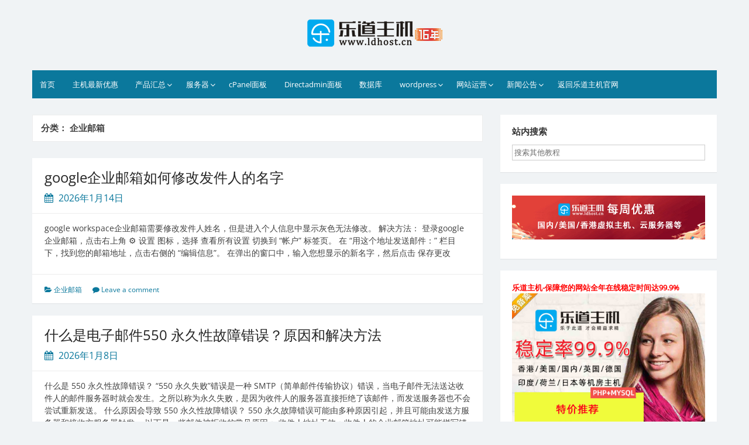

--- FILE ---
content_type: text/html; charset=UTF-8
request_url: https://www.ldhost.cn/jc/category/mail
body_size: 20974
content:
<!DOCTYPE html>
<html lang="zh-Hans">
<head>
	<meta charset="UTF-8">
	<meta name="viewport" content="width=device-width, initial-scale=1">
	<link rel="profile" href="https://gmpg.org/xfn/11">
		<title>企业邮箱</title>
<meta name='robots' content='max-image-preview:large' />
<link rel="alternate" type="application/rss+xml" title=" &raquo; Feed" href="https://www.ldhost.cn/jc/feed" />
<link rel="alternate" type="application/rss+xml" title=" &raquo; 评论 Feed" href="https://www.ldhost.cn/jc/comments/feed" />
<link rel="alternate" type="application/rss+xml" title=" &raquo; 企业邮箱 分类 Feed" href="https://www.ldhost.cn/jc/category/mail/feed" />
<style id='wp-img-auto-sizes-contain-inline-css'>
img:is([sizes=auto i],[sizes^="auto," i]){contain-intrinsic-size:3000px 1500px}
/*# sourceURL=wp-img-auto-sizes-contain-inline-css */
</style>
<style id='wp-emoji-styles-inline-css'>

	img.wp-smiley, img.emoji {
		display: inline !important;
		border: none !important;
		box-shadow: none !important;
		height: 1em !important;
		width: 1em !important;
		margin: 0 0.07em !important;
		vertical-align: -0.1em !important;
		background: none !important;
		padding: 0 !important;
	}
/*# sourceURL=wp-emoji-styles-inline-css */
</style>
<style id='wp-block-library-inline-css'>
:root{--wp-block-synced-color:#7a00df;--wp-block-synced-color--rgb:122,0,223;--wp-bound-block-color:var(--wp-block-synced-color);--wp-editor-canvas-background:#ddd;--wp-admin-theme-color:#007cba;--wp-admin-theme-color--rgb:0,124,186;--wp-admin-theme-color-darker-10:#006ba1;--wp-admin-theme-color-darker-10--rgb:0,107,160.5;--wp-admin-theme-color-darker-20:#005a87;--wp-admin-theme-color-darker-20--rgb:0,90,135;--wp-admin-border-width-focus:2px}@media (min-resolution:192dpi){:root{--wp-admin-border-width-focus:1.5px}}.wp-element-button{cursor:pointer}:root .has-very-light-gray-background-color{background-color:#eee}:root .has-very-dark-gray-background-color{background-color:#313131}:root .has-very-light-gray-color{color:#eee}:root .has-very-dark-gray-color{color:#313131}:root .has-vivid-green-cyan-to-vivid-cyan-blue-gradient-background{background:linear-gradient(135deg,#00d084,#0693e3)}:root .has-purple-crush-gradient-background{background:linear-gradient(135deg,#34e2e4,#4721fb 50%,#ab1dfe)}:root .has-hazy-dawn-gradient-background{background:linear-gradient(135deg,#faaca8,#dad0ec)}:root .has-subdued-olive-gradient-background{background:linear-gradient(135deg,#fafae1,#67a671)}:root .has-atomic-cream-gradient-background{background:linear-gradient(135deg,#fdd79a,#004a59)}:root .has-nightshade-gradient-background{background:linear-gradient(135deg,#330968,#31cdcf)}:root .has-midnight-gradient-background{background:linear-gradient(135deg,#020381,#2874fc)}:root{--wp--preset--font-size--normal:16px;--wp--preset--font-size--huge:42px}.has-regular-font-size{font-size:1em}.has-larger-font-size{font-size:2.625em}.has-normal-font-size{font-size:var(--wp--preset--font-size--normal)}.has-huge-font-size{font-size:var(--wp--preset--font-size--huge)}.has-text-align-center{text-align:center}.has-text-align-left{text-align:left}.has-text-align-right{text-align:right}.has-fit-text{white-space:nowrap!important}#end-resizable-editor-section{display:none}.aligncenter{clear:both}.items-justified-left{justify-content:flex-start}.items-justified-center{justify-content:center}.items-justified-right{justify-content:flex-end}.items-justified-space-between{justify-content:space-between}.screen-reader-text{border:0;clip-path:inset(50%);height:1px;margin:-1px;overflow:hidden;padding:0;position:absolute;width:1px;word-wrap:normal!important}.screen-reader-text:focus{background-color:#ddd;clip-path:none;color:#444;display:block;font-size:1em;height:auto;left:5px;line-height:normal;padding:15px 23px 14px;text-decoration:none;top:5px;width:auto;z-index:100000}html :where(.has-border-color){border-style:solid}html :where([style*=border-top-color]){border-top-style:solid}html :where([style*=border-right-color]){border-right-style:solid}html :where([style*=border-bottom-color]){border-bottom-style:solid}html :where([style*=border-left-color]){border-left-style:solid}html :where([style*=border-width]){border-style:solid}html :where([style*=border-top-width]){border-top-style:solid}html :where([style*=border-right-width]){border-right-style:solid}html :where([style*=border-bottom-width]){border-bottom-style:solid}html :where([style*=border-left-width]){border-left-style:solid}html :where(img[class*=wp-image-]){height:auto;max-width:100%}:where(figure){margin:0 0 1em}html :where(.is-position-sticky){--wp-admin--admin-bar--position-offset:var(--wp-admin--admin-bar--height,0px)}@media screen and (max-width:600px){html :where(.is-position-sticky){--wp-admin--admin-bar--position-offset:0px}}

/*# sourceURL=wp-block-library-inline-css */
</style><style id='wp-block-heading-inline-css'>
h1:where(.wp-block-heading).has-background,h2:where(.wp-block-heading).has-background,h3:where(.wp-block-heading).has-background,h4:where(.wp-block-heading).has-background,h5:where(.wp-block-heading).has-background,h6:where(.wp-block-heading).has-background{padding:1.25em 2.375em}h1.has-text-align-left[style*=writing-mode]:where([style*=vertical-lr]),h1.has-text-align-right[style*=writing-mode]:where([style*=vertical-rl]),h2.has-text-align-left[style*=writing-mode]:where([style*=vertical-lr]),h2.has-text-align-right[style*=writing-mode]:where([style*=vertical-rl]),h3.has-text-align-left[style*=writing-mode]:where([style*=vertical-lr]),h3.has-text-align-right[style*=writing-mode]:where([style*=vertical-rl]),h4.has-text-align-left[style*=writing-mode]:where([style*=vertical-lr]),h4.has-text-align-right[style*=writing-mode]:where([style*=vertical-rl]),h5.has-text-align-left[style*=writing-mode]:where([style*=vertical-lr]),h5.has-text-align-right[style*=writing-mode]:where([style*=vertical-rl]),h6.has-text-align-left[style*=writing-mode]:where([style*=vertical-lr]),h6.has-text-align-right[style*=writing-mode]:where([style*=vertical-rl]){rotate:180deg}
/*# sourceURL=https://www.ldhost.cn/jc/wp-includes/blocks/heading/style.min.css */
</style>
<style id='wp-block-image-inline-css'>
.wp-block-image>a,.wp-block-image>figure>a{display:inline-block}.wp-block-image img{box-sizing:border-box;height:auto;max-width:100%;vertical-align:bottom}@media not (prefers-reduced-motion){.wp-block-image img.hide{visibility:hidden}.wp-block-image img.show{animation:show-content-image .4s}}.wp-block-image[style*=border-radius] img,.wp-block-image[style*=border-radius]>a{border-radius:inherit}.wp-block-image.has-custom-border img{box-sizing:border-box}.wp-block-image.aligncenter{text-align:center}.wp-block-image.alignfull>a,.wp-block-image.alignwide>a{width:100%}.wp-block-image.alignfull img,.wp-block-image.alignwide img{height:auto;width:100%}.wp-block-image .aligncenter,.wp-block-image .alignleft,.wp-block-image .alignright,.wp-block-image.aligncenter,.wp-block-image.alignleft,.wp-block-image.alignright{display:table}.wp-block-image .aligncenter>figcaption,.wp-block-image .alignleft>figcaption,.wp-block-image .alignright>figcaption,.wp-block-image.aligncenter>figcaption,.wp-block-image.alignleft>figcaption,.wp-block-image.alignright>figcaption{caption-side:bottom;display:table-caption}.wp-block-image .alignleft{float:left;margin:.5em 1em .5em 0}.wp-block-image .alignright{float:right;margin:.5em 0 .5em 1em}.wp-block-image .aligncenter{margin-left:auto;margin-right:auto}.wp-block-image :where(figcaption){margin-bottom:1em;margin-top:.5em}.wp-block-image.is-style-circle-mask img{border-radius:9999px}@supports ((-webkit-mask-image:none) or (mask-image:none)) or (-webkit-mask-image:none){.wp-block-image.is-style-circle-mask img{border-radius:0;-webkit-mask-image:url('data:image/svg+xml;utf8,<svg viewBox="0 0 100 100" xmlns="http://www.w3.org/2000/svg"><circle cx="50" cy="50" r="50"/></svg>');mask-image:url('data:image/svg+xml;utf8,<svg viewBox="0 0 100 100" xmlns="http://www.w3.org/2000/svg"><circle cx="50" cy="50" r="50"/></svg>');mask-mode:alpha;-webkit-mask-position:center;mask-position:center;-webkit-mask-repeat:no-repeat;mask-repeat:no-repeat;-webkit-mask-size:contain;mask-size:contain}}:root :where(.wp-block-image.is-style-rounded img,.wp-block-image .is-style-rounded img){border-radius:9999px}.wp-block-image figure{margin:0}.wp-lightbox-container{display:flex;flex-direction:column;position:relative}.wp-lightbox-container img{cursor:zoom-in}.wp-lightbox-container img:hover+button{opacity:1}.wp-lightbox-container button{align-items:center;backdrop-filter:blur(16px) saturate(180%);background-color:#5a5a5a40;border:none;border-radius:4px;cursor:zoom-in;display:flex;height:20px;justify-content:center;opacity:0;padding:0;position:absolute;right:16px;text-align:center;top:16px;width:20px;z-index:100}@media not (prefers-reduced-motion){.wp-lightbox-container button{transition:opacity .2s ease}}.wp-lightbox-container button:focus-visible{outline:3px auto #5a5a5a40;outline:3px auto -webkit-focus-ring-color;outline-offset:3px}.wp-lightbox-container button:hover{cursor:pointer;opacity:1}.wp-lightbox-container button:focus{opacity:1}.wp-lightbox-container button:focus,.wp-lightbox-container button:hover,.wp-lightbox-container button:not(:hover):not(:active):not(.has-background){background-color:#5a5a5a40;border:none}.wp-lightbox-overlay{box-sizing:border-box;cursor:zoom-out;height:100vh;left:0;overflow:hidden;position:fixed;top:0;visibility:hidden;width:100%;z-index:100000}.wp-lightbox-overlay .close-button{align-items:center;cursor:pointer;display:flex;justify-content:center;min-height:40px;min-width:40px;padding:0;position:absolute;right:calc(env(safe-area-inset-right) + 16px);top:calc(env(safe-area-inset-top) + 16px);z-index:5000000}.wp-lightbox-overlay .close-button:focus,.wp-lightbox-overlay .close-button:hover,.wp-lightbox-overlay .close-button:not(:hover):not(:active):not(.has-background){background:none;border:none}.wp-lightbox-overlay .lightbox-image-container{height:var(--wp--lightbox-container-height);left:50%;overflow:hidden;position:absolute;top:50%;transform:translate(-50%,-50%);transform-origin:top left;width:var(--wp--lightbox-container-width);z-index:9999999999}.wp-lightbox-overlay .wp-block-image{align-items:center;box-sizing:border-box;display:flex;height:100%;justify-content:center;margin:0;position:relative;transform-origin:0 0;width:100%;z-index:3000000}.wp-lightbox-overlay .wp-block-image img{height:var(--wp--lightbox-image-height);min-height:var(--wp--lightbox-image-height);min-width:var(--wp--lightbox-image-width);width:var(--wp--lightbox-image-width)}.wp-lightbox-overlay .wp-block-image figcaption{display:none}.wp-lightbox-overlay button{background:none;border:none}.wp-lightbox-overlay .scrim{background-color:#fff;height:100%;opacity:.9;position:absolute;width:100%;z-index:2000000}.wp-lightbox-overlay.active{visibility:visible}@media not (prefers-reduced-motion){.wp-lightbox-overlay.active{animation:turn-on-visibility .25s both}.wp-lightbox-overlay.active img{animation:turn-on-visibility .35s both}.wp-lightbox-overlay.show-closing-animation:not(.active){animation:turn-off-visibility .35s both}.wp-lightbox-overlay.show-closing-animation:not(.active) img{animation:turn-off-visibility .25s both}.wp-lightbox-overlay.zoom.active{animation:none;opacity:1;visibility:visible}.wp-lightbox-overlay.zoom.active .lightbox-image-container{animation:lightbox-zoom-in .4s}.wp-lightbox-overlay.zoom.active .lightbox-image-container img{animation:none}.wp-lightbox-overlay.zoom.active .scrim{animation:turn-on-visibility .4s forwards}.wp-lightbox-overlay.zoom.show-closing-animation:not(.active){animation:none}.wp-lightbox-overlay.zoom.show-closing-animation:not(.active) .lightbox-image-container{animation:lightbox-zoom-out .4s}.wp-lightbox-overlay.zoom.show-closing-animation:not(.active) .lightbox-image-container img{animation:none}.wp-lightbox-overlay.zoom.show-closing-animation:not(.active) .scrim{animation:turn-off-visibility .4s forwards}}@keyframes show-content-image{0%{visibility:hidden}99%{visibility:hidden}to{visibility:visible}}@keyframes turn-on-visibility{0%{opacity:0}to{opacity:1}}@keyframes turn-off-visibility{0%{opacity:1;visibility:visible}99%{opacity:0;visibility:visible}to{opacity:0;visibility:hidden}}@keyframes lightbox-zoom-in{0%{transform:translate(calc((-100vw + var(--wp--lightbox-scrollbar-width))/2 + var(--wp--lightbox-initial-left-position)),calc(-50vh + var(--wp--lightbox-initial-top-position))) scale(var(--wp--lightbox-scale))}to{transform:translate(-50%,-50%) scale(1)}}@keyframes lightbox-zoom-out{0%{transform:translate(-50%,-50%) scale(1);visibility:visible}99%{visibility:visible}to{transform:translate(calc((-100vw + var(--wp--lightbox-scrollbar-width))/2 + var(--wp--lightbox-initial-left-position)),calc(-50vh + var(--wp--lightbox-initial-top-position))) scale(var(--wp--lightbox-scale));visibility:hidden}}
/*# sourceURL=https://www.ldhost.cn/jc/wp-includes/blocks/image/style.min.css */
</style>
<style id='wp-block-image-theme-inline-css'>
:root :where(.wp-block-image figcaption){color:#555;font-size:13px;text-align:center}.is-dark-theme :root :where(.wp-block-image figcaption){color:#ffffffa6}.wp-block-image{margin:0 0 1em}
/*# sourceURL=https://www.ldhost.cn/jc/wp-includes/blocks/image/theme.min.css */
</style>
<style id='wp-block-paragraph-inline-css'>
.is-small-text{font-size:.875em}.is-regular-text{font-size:1em}.is-large-text{font-size:2.25em}.is-larger-text{font-size:3em}.has-drop-cap:not(:focus):first-letter{float:left;font-size:8.4em;font-style:normal;font-weight:100;line-height:.68;margin:.05em .1em 0 0;text-transform:uppercase}body.rtl .has-drop-cap:not(:focus):first-letter{float:none;margin-left:.1em}p.has-drop-cap.has-background{overflow:hidden}:root :where(p.has-background){padding:1.25em 2.375em}:where(p.has-text-color:not(.has-link-color)) a{color:inherit}p.has-text-align-left[style*="writing-mode:vertical-lr"],p.has-text-align-right[style*="writing-mode:vertical-rl"]{rotate:180deg}
/*# sourceURL=https://www.ldhost.cn/jc/wp-includes/blocks/paragraph/style.min.css */
</style>
<style id='wp-block-quote-inline-css'>
.wp-block-quote{box-sizing:border-box;overflow-wrap:break-word}.wp-block-quote.is-large:where(:not(.is-style-plain)),.wp-block-quote.is-style-large:where(:not(.is-style-plain)){margin-bottom:1em;padding:0 1em}.wp-block-quote.is-large:where(:not(.is-style-plain)) p,.wp-block-quote.is-style-large:where(:not(.is-style-plain)) p{font-size:1.5em;font-style:italic;line-height:1.6}.wp-block-quote.is-large:where(:not(.is-style-plain)) cite,.wp-block-quote.is-large:where(:not(.is-style-plain)) footer,.wp-block-quote.is-style-large:where(:not(.is-style-plain)) cite,.wp-block-quote.is-style-large:where(:not(.is-style-plain)) footer{font-size:1.125em;text-align:right}.wp-block-quote>cite{display:block}
/*# sourceURL=https://www.ldhost.cn/jc/wp-includes/blocks/quote/style.min.css */
</style>
<style id='wp-block-quote-theme-inline-css'>
.wp-block-quote{border-left:.25em solid;margin:0 0 1.75em;padding-left:1em}.wp-block-quote cite,.wp-block-quote footer{color:currentColor;font-size:.8125em;font-style:normal;position:relative}.wp-block-quote:where(.has-text-align-right){border-left:none;border-right:.25em solid;padding-left:0;padding-right:1em}.wp-block-quote:where(.has-text-align-center){border:none;padding-left:0}.wp-block-quote.is-large,.wp-block-quote.is-style-large,.wp-block-quote:where(.is-style-plain){border:none}
/*# sourceURL=https://www.ldhost.cn/jc/wp-includes/blocks/quote/theme.min.css */
</style>
<style id='wp-block-table-inline-css'>
.wp-block-table{overflow-x:auto}.wp-block-table table{border-collapse:collapse;width:100%}.wp-block-table thead{border-bottom:3px solid}.wp-block-table tfoot{border-top:3px solid}.wp-block-table td,.wp-block-table th{border:1px solid;padding:.5em}.wp-block-table .has-fixed-layout{table-layout:fixed;width:100%}.wp-block-table .has-fixed-layout td,.wp-block-table .has-fixed-layout th{word-break:break-word}.wp-block-table.aligncenter,.wp-block-table.alignleft,.wp-block-table.alignright{display:table;width:auto}.wp-block-table.aligncenter td,.wp-block-table.aligncenter th,.wp-block-table.alignleft td,.wp-block-table.alignleft th,.wp-block-table.alignright td,.wp-block-table.alignright th{word-break:break-word}.wp-block-table .has-subtle-light-gray-background-color{background-color:#f3f4f5}.wp-block-table .has-subtle-pale-green-background-color{background-color:#e9fbe5}.wp-block-table .has-subtle-pale-blue-background-color{background-color:#e7f5fe}.wp-block-table .has-subtle-pale-pink-background-color{background-color:#fcf0ef}.wp-block-table.is-style-stripes{background-color:initial;border-collapse:inherit;border-spacing:0}.wp-block-table.is-style-stripes tbody tr:nth-child(odd){background-color:#f0f0f0}.wp-block-table.is-style-stripes.has-subtle-light-gray-background-color tbody tr:nth-child(odd){background-color:#f3f4f5}.wp-block-table.is-style-stripes.has-subtle-pale-green-background-color tbody tr:nth-child(odd){background-color:#e9fbe5}.wp-block-table.is-style-stripes.has-subtle-pale-blue-background-color tbody tr:nth-child(odd){background-color:#e7f5fe}.wp-block-table.is-style-stripes.has-subtle-pale-pink-background-color tbody tr:nth-child(odd){background-color:#fcf0ef}.wp-block-table.is-style-stripes td,.wp-block-table.is-style-stripes th{border-color:#0000}.wp-block-table.is-style-stripes{border-bottom:1px solid #f0f0f0}.wp-block-table .has-border-color td,.wp-block-table .has-border-color th,.wp-block-table .has-border-color tr,.wp-block-table .has-border-color>*{border-color:inherit}.wp-block-table table[style*=border-top-color] tr:first-child,.wp-block-table table[style*=border-top-color] tr:first-child td,.wp-block-table table[style*=border-top-color] tr:first-child th,.wp-block-table table[style*=border-top-color]>*,.wp-block-table table[style*=border-top-color]>* td,.wp-block-table table[style*=border-top-color]>* th{border-top-color:inherit}.wp-block-table table[style*=border-top-color] tr:not(:first-child){border-top-color:initial}.wp-block-table table[style*=border-right-color] td:last-child,.wp-block-table table[style*=border-right-color] th,.wp-block-table table[style*=border-right-color] tr,.wp-block-table table[style*=border-right-color]>*{border-right-color:inherit}.wp-block-table table[style*=border-bottom-color] tr:last-child,.wp-block-table table[style*=border-bottom-color] tr:last-child td,.wp-block-table table[style*=border-bottom-color] tr:last-child th,.wp-block-table table[style*=border-bottom-color]>*,.wp-block-table table[style*=border-bottom-color]>* td,.wp-block-table table[style*=border-bottom-color]>* th{border-bottom-color:inherit}.wp-block-table table[style*=border-bottom-color] tr:not(:last-child){border-bottom-color:initial}.wp-block-table table[style*=border-left-color] td:first-child,.wp-block-table table[style*=border-left-color] th,.wp-block-table table[style*=border-left-color] tr,.wp-block-table table[style*=border-left-color]>*{border-left-color:inherit}.wp-block-table table[style*=border-style] td,.wp-block-table table[style*=border-style] th,.wp-block-table table[style*=border-style] tr,.wp-block-table table[style*=border-style]>*{border-style:inherit}.wp-block-table table[style*=border-width] td,.wp-block-table table[style*=border-width] th,.wp-block-table table[style*=border-width] tr,.wp-block-table table[style*=border-width]>*{border-style:inherit;border-width:inherit}
/*# sourceURL=https://www.ldhost.cn/jc/wp-includes/blocks/table/style.min.css */
</style>
<style id='wp-block-table-theme-inline-css'>
.wp-block-table{margin:0 0 1em}.wp-block-table td,.wp-block-table th{word-break:normal}.wp-block-table :where(figcaption){color:#555;font-size:13px;text-align:center}.is-dark-theme .wp-block-table :where(figcaption){color:#ffffffa6}
/*# sourceURL=https://www.ldhost.cn/jc/wp-includes/blocks/table/theme.min.css */
</style>
<style id='global-styles-inline-css'>
:root{--wp--preset--aspect-ratio--square: 1;--wp--preset--aspect-ratio--4-3: 4/3;--wp--preset--aspect-ratio--3-4: 3/4;--wp--preset--aspect-ratio--3-2: 3/2;--wp--preset--aspect-ratio--2-3: 2/3;--wp--preset--aspect-ratio--16-9: 16/9;--wp--preset--aspect-ratio--9-16: 9/16;--wp--preset--color--black: #000000;--wp--preset--color--cyan-bluish-gray: #abb8c3;--wp--preset--color--white: #ffffff;--wp--preset--color--pale-pink: #f78da7;--wp--preset--color--vivid-red: #cf2e2e;--wp--preset--color--luminous-vivid-orange: #ff6900;--wp--preset--color--luminous-vivid-amber: #fcb900;--wp--preset--color--light-green-cyan: #7bdcb5;--wp--preset--color--vivid-green-cyan: #00d084;--wp--preset--color--pale-cyan-blue: #8ed1fc;--wp--preset--color--vivid-cyan-blue: #0693e3;--wp--preset--color--vivid-purple: #9b51e0;--wp--preset--gradient--vivid-cyan-blue-to-vivid-purple: linear-gradient(135deg,rgb(6,147,227) 0%,rgb(155,81,224) 100%);--wp--preset--gradient--light-green-cyan-to-vivid-green-cyan: linear-gradient(135deg,rgb(122,220,180) 0%,rgb(0,208,130) 100%);--wp--preset--gradient--luminous-vivid-amber-to-luminous-vivid-orange: linear-gradient(135deg,rgb(252,185,0) 0%,rgb(255,105,0) 100%);--wp--preset--gradient--luminous-vivid-orange-to-vivid-red: linear-gradient(135deg,rgb(255,105,0) 0%,rgb(207,46,46) 100%);--wp--preset--gradient--very-light-gray-to-cyan-bluish-gray: linear-gradient(135deg,rgb(238,238,238) 0%,rgb(169,184,195) 100%);--wp--preset--gradient--cool-to-warm-spectrum: linear-gradient(135deg,rgb(74,234,220) 0%,rgb(151,120,209) 20%,rgb(207,42,186) 40%,rgb(238,44,130) 60%,rgb(251,105,98) 80%,rgb(254,248,76) 100%);--wp--preset--gradient--blush-light-purple: linear-gradient(135deg,rgb(255,206,236) 0%,rgb(152,150,240) 100%);--wp--preset--gradient--blush-bordeaux: linear-gradient(135deg,rgb(254,205,165) 0%,rgb(254,45,45) 50%,rgb(107,0,62) 100%);--wp--preset--gradient--luminous-dusk: linear-gradient(135deg,rgb(255,203,112) 0%,rgb(199,81,192) 50%,rgb(65,88,208) 100%);--wp--preset--gradient--pale-ocean: linear-gradient(135deg,rgb(255,245,203) 0%,rgb(182,227,212) 50%,rgb(51,167,181) 100%);--wp--preset--gradient--electric-grass: linear-gradient(135deg,rgb(202,248,128) 0%,rgb(113,206,126) 100%);--wp--preset--gradient--midnight: linear-gradient(135deg,rgb(2,3,129) 0%,rgb(40,116,252) 100%);--wp--preset--font-size--small: 13px;--wp--preset--font-size--medium: 20px;--wp--preset--font-size--large: 36px;--wp--preset--font-size--x-large: 42px;--wp--preset--spacing--20: 0.44rem;--wp--preset--spacing--30: 0.67rem;--wp--preset--spacing--40: 1rem;--wp--preset--spacing--50: 1.5rem;--wp--preset--spacing--60: 2.25rem;--wp--preset--spacing--70: 3.38rem;--wp--preset--spacing--80: 5.06rem;--wp--preset--shadow--natural: 6px 6px 9px rgba(0, 0, 0, 0.2);--wp--preset--shadow--deep: 12px 12px 50px rgba(0, 0, 0, 0.4);--wp--preset--shadow--sharp: 6px 6px 0px rgba(0, 0, 0, 0.2);--wp--preset--shadow--outlined: 6px 6px 0px -3px rgb(255, 255, 255), 6px 6px rgb(0, 0, 0);--wp--preset--shadow--crisp: 6px 6px 0px rgb(0, 0, 0);}:where(.is-layout-flex){gap: 0.5em;}:where(.is-layout-grid){gap: 0.5em;}body .is-layout-flex{display: flex;}.is-layout-flex{flex-wrap: wrap;align-items: center;}.is-layout-flex > :is(*, div){margin: 0;}body .is-layout-grid{display: grid;}.is-layout-grid > :is(*, div){margin: 0;}:where(.wp-block-columns.is-layout-flex){gap: 2em;}:where(.wp-block-columns.is-layout-grid){gap: 2em;}:where(.wp-block-post-template.is-layout-flex){gap: 1.25em;}:where(.wp-block-post-template.is-layout-grid){gap: 1.25em;}.has-black-color{color: var(--wp--preset--color--black) !important;}.has-cyan-bluish-gray-color{color: var(--wp--preset--color--cyan-bluish-gray) !important;}.has-white-color{color: var(--wp--preset--color--white) !important;}.has-pale-pink-color{color: var(--wp--preset--color--pale-pink) !important;}.has-vivid-red-color{color: var(--wp--preset--color--vivid-red) !important;}.has-luminous-vivid-orange-color{color: var(--wp--preset--color--luminous-vivid-orange) !important;}.has-luminous-vivid-amber-color{color: var(--wp--preset--color--luminous-vivid-amber) !important;}.has-light-green-cyan-color{color: var(--wp--preset--color--light-green-cyan) !important;}.has-vivid-green-cyan-color{color: var(--wp--preset--color--vivid-green-cyan) !important;}.has-pale-cyan-blue-color{color: var(--wp--preset--color--pale-cyan-blue) !important;}.has-vivid-cyan-blue-color{color: var(--wp--preset--color--vivid-cyan-blue) !important;}.has-vivid-purple-color{color: var(--wp--preset--color--vivid-purple) !important;}.has-black-background-color{background-color: var(--wp--preset--color--black) !important;}.has-cyan-bluish-gray-background-color{background-color: var(--wp--preset--color--cyan-bluish-gray) !important;}.has-white-background-color{background-color: var(--wp--preset--color--white) !important;}.has-pale-pink-background-color{background-color: var(--wp--preset--color--pale-pink) !important;}.has-vivid-red-background-color{background-color: var(--wp--preset--color--vivid-red) !important;}.has-luminous-vivid-orange-background-color{background-color: var(--wp--preset--color--luminous-vivid-orange) !important;}.has-luminous-vivid-amber-background-color{background-color: var(--wp--preset--color--luminous-vivid-amber) !important;}.has-light-green-cyan-background-color{background-color: var(--wp--preset--color--light-green-cyan) !important;}.has-vivid-green-cyan-background-color{background-color: var(--wp--preset--color--vivid-green-cyan) !important;}.has-pale-cyan-blue-background-color{background-color: var(--wp--preset--color--pale-cyan-blue) !important;}.has-vivid-cyan-blue-background-color{background-color: var(--wp--preset--color--vivid-cyan-blue) !important;}.has-vivid-purple-background-color{background-color: var(--wp--preset--color--vivid-purple) !important;}.has-black-border-color{border-color: var(--wp--preset--color--black) !important;}.has-cyan-bluish-gray-border-color{border-color: var(--wp--preset--color--cyan-bluish-gray) !important;}.has-white-border-color{border-color: var(--wp--preset--color--white) !important;}.has-pale-pink-border-color{border-color: var(--wp--preset--color--pale-pink) !important;}.has-vivid-red-border-color{border-color: var(--wp--preset--color--vivid-red) !important;}.has-luminous-vivid-orange-border-color{border-color: var(--wp--preset--color--luminous-vivid-orange) !important;}.has-luminous-vivid-amber-border-color{border-color: var(--wp--preset--color--luminous-vivid-amber) !important;}.has-light-green-cyan-border-color{border-color: var(--wp--preset--color--light-green-cyan) !important;}.has-vivid-green-cyan-border-color{border-color: var(--wp--preset--color--vivid-green-cyan) !important;}.has-pale-cyan-blue-border-color{border-color: var(--wp--preset--color--pale-cyan-blue) !important;}.has-vivid-cyan-blue-border-color{border-color: var(--wp--preset--color--vivid-cyan-blue) !important;}.has-vivid-purple-border-color{border-color: var(--wp--preset--color--vivid-purple) !important;}.has-vivid-cyan-blue-to-vivid-purple-gradient-background{background: var(--wp--preset--gradient--vivid-cyan-blue-to-vivid-purple) !important;}.has-light-green-cyan-to-vivid-green-cyan-gradient-background{background: var(--wp--preset--gradient--light-green-cyan-to-vivid-green-cyan) !important;}.has-luminous-vivid-amber-to-luminous-vivid-orange-gradient-background{background: var(--wp--preset--gradient--luminous-vivid-amber-to-luminous-vivid-orange) !important;}.has-luminous-vivid-orange-to-vivid-red-gradient-background{background: var(--wp--preset--gradient--luminous-vivid-orange-to-vivid-red) !important;}.has-very-light-gray-to-cyan-bluish-gray-gradient-background{background: var(--wp--preset--gradient--very-light-gray-to-cyan-bluish-gray) !important;}.has-cool-to-warm-spectrum-gradient-background{background: var(--wp--preset--gradient--cool-to-warm-spectrum) !important;}.has-blush-light-purple-gradient-background{background: var(--wp--preset--gradient--blush-light-purple) !important;}.has-blush-bordeaux-gradient-background{background: var(--wp--preset--gradient--blush-bordeaux) !important;}.has-luminous-dusk-gradient-background{background: var(--wp--preset--gradient--luminous-dusk) !important;}.has-pale-ocean-gradient-background{background: var(--wp--preset--gradient--pale-ocean) !important;}.has-electric-grass-gradient-background{background: var(--wp--preset--gradient--electric-grass) !important;}.has-midnight-gradient-background{background: var(--wp--preset--gradient--midnight) !important;}.has-small-font-size{font-size: var(--wp--preset--font-size--small) !important;}.has-medium-font-size{font-size: var(--wp--preset--font-size--medium) !important;}.has-large-font-size{font-size: var(--wp--preset--font-size--large) !important;}.has-x-large-font-size{font-size: var(--wp--preset--font-size--x-large) !important;}
/*# sourceURL=global-styles-inline-css */
</style>

<style id='classic-theme-styles-inline-css'>
/*! This file is auto-generated */
.wp-block-button__link{color:#fff;background-color:#32373c;border-radius:9999px;box-shadow:none;text-decoration:none;padding:calc(.667em + 2px) calc(1.333em + 2px);font-size:1.125em}.wp-block-file__button{background:#32373c;color:#fff;text-decoration:none}
/*# sourceURL=/wp-includes/css/classic-themes.min.css */
</style>
<link rel='stylesheet' id='simple-life-style-open-sans-css' href='https://www.ldhost.cn/jc/wp-content/fonts/6f0cc2017e81266a38f8021aef8da1d9.css?ver=3.0.0' media='all' />
<link rel='stylesheet' id='simple-life-style-bootstrap-css' href='https://www.ldhost.cn/jc/wp-content/themes/simple-life/third-party/bootstrap/css/bootstrap.min.css?ver=3.3.6' media='all' />
<link rel='stylesheet' id='fontawesome-css' href='https://www.ldhost.cn/jc/wp-content/themes/simple-life/third-party/font-awesome/css/font-awesome.min.css?ver=4.7.0' media='all' />
<link rel='stylesheet' id='simple-life-style-meanmenu-css' href='https://www.ldhost.cn/jc/wp-content/themes/simple-life/third-party/meanmenu/meanmenu.min.css?ver=2.0.8' media='all' />
<link rel='stylesheet' id='simple-life-style-css' href='https://www.ldhost.cn/jc/wp-content/themes/simple-life/style.css?ver=3.0.0' media='all' />
<link rel='stylesheet' id='slb_core-css' href='https://www.ldhost.cn/jc/wp-content/plugins/simple-lightbox/client/css/app.css?ver=2.9.4' media='all' />
<script src="https://www.ldhost.cn/jc/wp-includes/js/jquery/jquery.min.js?ver=3.7.1" id="jquery-core-js"></script>
<script src="https://www.ldhost.cn/jc/wp-includes/js/jquery/jquery-migrate.min.js?ver=3.4.1" id="jquery-migrate-js"></script>
<link rel="https://api.w.org/" href="https://www.ldhost.cn/jc/wp-json/" /><link rel="alternate" title="JSON" type="application/json" href="https://www.ldhost.cn/jc/wp-json/wp/v2/categories/104" /><link rel="EditURI" type="application/rsd+xml" title="RSD" href="https://www.ldhost.cn/jc/xmlrpc.php?rsd" />
<meta name="generator" content="WordPress 6.9" />
		<style type="text/css">
				.site-title,
		.site-description {
			position: absolute;
			clip: rect(1px, 1px, 1px, 1px);
		}
				</style>
				<style id="wp-custom-css">
			.entry-content {
   font-size: 16px;
}		</style>
			<script>
var _hmt = _hmt || [];
(function() {
  var hm = document.createElement("script");
  hm.src = "https://hm.baidu.com/hm.js?9ae4c00bdc4123cd3de3e4241ed2c6b5";
  var s = document.getElementsByTagName("script")[0]; 
  s.parentNode.insertBefore(hm, s);
})();
</script>

</head>

<body data-rsssl=1 class="archive category category-mail category-104 wp-custom-logo wp-embed-responsive wp-theme-simple-life">

<div id="page" class="hfeed site">
	<a class="skip-link screen-reader-text" href="#content">Skip to content</a>

	
	<header id="masthead" class="site-header container" role="banner">
		<div class="site-branding">
			<a href="https://www.ldhost.cn/jc/" class="custom-logo-link" rel="home"><img width="242" height="54" src="https://www.ldhost.cn/jc/wp-content/uploads/2024/11/logo.png" class="custom-logo" alt="" decoding="async" srcset="https://www.ldhost.cn/jc/wp-content/uploads/2024/11/logo.png 242w, https://www.ldhost.cn/jc/wp-content/uploads/2024/11/logo-150x33.png 150w" sizes="(max-width: 242px) 100vw, 242px" /></a>			<h1 class="site-title text-center"><a href="https://www.ldhost.cn/jc/" rel="home"></a></h1>
			<p class="site-description text-center"></p>
		</div>

		
		<nav id="site-navigation" class="main-navigation" role="navigation">
			<button class="menu-toggle" aria-hidden="true">Primary Menu</button>
			<div class="menu-%e4%b8%bb%e6%9c%ba-container"><ul id="primary-menu" class="menu"><li id="menu-item-30" class="menu-item menu-item-type-custom menu-item-object-custom menu-item-home menu-item-30"><a href="https://www.ldhost.cn/jc">首页</a></li>
<li id="menu-item-11578" class="menu-item menu-item-type-custom menu-item-object-custom menu-item-11578"><a target="_blank" href="https://z.ldhost.cn/cart.php?gid=45">主机最新优惠</a></li>
<li id="menu-item-1126" class="menu-item menu-item-type-custom menu-item-object-custom menu-item-has-children menu-item-1126"><a href="https://www.ldhost.cn/jc/product-summary">产品汇总</a>
<ul class="sub-menu">
	<li id="menu-item-5187" class="menu-item menu-item-type-custom menu-item-object-custom menu-item-has-children menu-item-5187"><a href="#">虚拟主机</a>
	<ul class="sub-menu">
		<li id="menu-item-1852" class="menu-item menu-item-type-custom menu-item-object-custom menu-item-1852"><a target="_blank" href="https://www.ldhost.cn/shared.html">香港主机</a></li>
		<li id="menu-item-1853" class="menu-item menu-item-type-custom menu-item-object-custom menu-item-1853"><a target="_blank" href="https://www.ldhost.cn/shared-ld.html">美国主机</a></li>
		<li id="menu-item-1854" class="menu-item menu-item-type-custom menu-item-object-custom menu-item-1854"><a target="_blank" href="https://www.ldhost.cn/shared-gn.html">国内主机</a></li>
		<li id="menu-item-4822" class="menu-item menu-item-type-custom menu-item-object-custom menu-item-4822"><a target="_blank" href="https://www.ldhost.cn/shared-dx.html">独享云虚拟主机</a></li>
		<li id="menu-item-9207" class="menu-item menu-item-type-custom menu-item-object-custom menu-item-9207"><a target="_blank" href="https://www.ldhost.cn/shared-aliyun.html">阿里云虚拟主机渠道版</a></li>
		<li id="menu-item-6370" class="menu-item menu-item-type-custom menu-item-object-custom menu-item-6370"><a target="_blank" href="https://www.ldhost.cn/asp-php.html">品牌ASP/PHP虚拟主机</a></li>
		<li id="menu-item-6364" class="menu-item menu-item-type-custom menu-item-object-custom menu-item-6364"><a target="_blank" href="https://www.ldhost.cn/java.html">JAVA虚拟主机</a></li>
		<li id="menu-item-6366" class="menu-item menu-item-type-custom menu-item-object-custom menu-item-6366"><a target="_blank" href="https://www.ldhost.cn/jc/weberror/5672.html">荷兰抗投诉虚拟主机</a></li>
		<li id="menu-item-6365" class="menu-item menu-item-type-custom menu-item-object-custom menu-item-6365"><a target="_blank" href="https://www.ldhost.cn/dlip.html">独立IP主机</a></li>
		<li id="menu-item-5186" class="menu-item menu-item-type-custom menu-item-object-custom menu-item-5186"><a target="_blank" href="https://www.ldhost.cn/shared-jp.html">日本虚拟主机</a></li>
		<li id="menu-item-7182" class="menu-item menu-item-type-custom menu-item-object-custom menu-item-7182"><a target="_blank" href="https://z.ldhost.cn/cart.php?gid=23">英国虚拟主机</a></li>
		<li id="menu-item-7183" class="menu-item menu-item-type-custom menu-item-object-custom menu-item-7183"><a target="_blank" href="https://z.ldhost.cn/cart.php?gid=23">印度虚拟主机</a></li>
		<li id="menu-item-5182" class="menu-item menu-item-type-custom menu-item-object-custom menu-item-5182"><a target="_blank" href="https://www.ldhost.cn/ipv6ipv4.html">双栈虚拟主机</a></li>
	</ul>
</li>
	<li id="menu-item-5188" class="menu-item menu-item-type-custom menu-item-object-custom menu-item-has-children menu-item-5188"><a href="#">云服务器</a>
	<ul class="sub-menu">
		<li id="menu-item-1858" class="menu-item menu-item-type-custom menu-item-object-custom menu-item-1858"><a target="_blank" href="https://www.ldhost.cn/hkserver.html">香港云服务器</a></li>
		<li id="menu-item-9208" class="menu-item menu-item-type-custom menu-item-object-custom menu-item-9208"><a href="https://www.ldhost.cn/usaserver.html">美国云服务器</a></li>
		<li id="menu-item-4821" class="menu-item menu-item-type-custom menu-item-object-custom menu-item-4821"><a target="_blank" href="https://www.ldhost.cn/cloudhost.html">国内云服务器</a></li>
		<li id="menu-item-9219" class="menu-item menu-item-type-custom menu-item-object-custom menu-item-9219"><a target="_blank" href="https://z.ldhost.cn/cart.php?a=add&#038;pid=382">西部数码云服务器</a></li>
		<li id="menu-item-9218" class="menu-item menu-item-type-custom menu-item-object-custom menu-item-9218"><a target="_blank" href="https://z.ldhost.cn/cart.php?gid=43">景安快云VPS</a></li>
		<li id="menu-item-9217" class="menu-item menu-item-type-custom menu-item-object-custom menu-item-9217"><a target="_blank" href="https://www.ldhost.cn/vps-jp.html">日本云服务器/原生IP服务器</a></li>
		<li id="menu-item-6367" class="menu-item menu-item-type-custom menu-item-object-custom menu-item-6367"><a target="_blank" href="https://www.ldhost.cn/vps-russia.html">德国/英国/俄罗斯服务器</a></li>
		<li id="menu-item-5796" class="menu-item menu-item-type-custom menu-item-object-custom menu-item-5796"><a target="_blank" href="https://www.ldhost.cn/vps-hl.html">荷兰抗投诉服务器</a></li>
		<li id="menu-item-6368" class="menu-item menu-item-type-custom menu-item-object-custom menu-item-6368"><a target="_blank" href="https://z.ldhost.cn/cart.php?gid=13">全球多国云服务器</a></li>
		<li id="menu-item-4823" class="menu-item menu-item-type-custom menu-item-object-custom menu-item-4823"><a target="_blank" href="https://www.ldhost.cn/dtbhvps.html">全国动态拨号VPS服务器</a></li>
		<li id="menu-item-4818" class="menu-item menu-item-type-custom menu-item-object-custom menu-item-4818"><a target="_blank" href="https://www.ldhost.cn/1000m.html">网站解决方案</a></li>
	</ul>
</li>
	<li id="menu-item-9215" class="menu-item menu-item-type-custom menu-item-object-custom menu-item-has-children menu-item-9215"><a href="#">物理服务器</a>
	<ul class="sub-menu">
		<li id="menu-item-4819" class="menu-item menu-item-type-custom menu-item-object-custom menu-item-4819"><a target="_blank" href="https://www.ldhost.cn/vps.html">香港物理服务器</a></li>
		<li id="menu-item-9211" class="menu-item menu-item-type-custom menu-item-object-custom menu-item-9211"><a target="_blank" href="https://www.ldhost.cn/usaserver-dl.html">美国物理服务器</a></li>
		<li id="menu-item-9216" class="menu-item menu-item-type-custom menu-item-object-custom menu-item-9216"><a target="_blank" href="https://www.ldhost.cn/cnserver.html">国内物理服务器</a></li>
	</ul>
</li>
	<li id="menu-item-9214" class="menu-item menu-item-type-custom menu-item-object-custom menu-item-has-children menu-item-9214"><a href="#">高防服务器</a>
	<ul class="sub-menu">
		<li id="menu-item-9210" class="menu-item menu-item-type-custom menu-item-object-custom menu-item-9210"><a target="_blank" href="https://www.ldhost.cn/hkddos.html">香港高防云服务器</a></li>
		<li id="menu-item-9209" class="menu-item menu-item-type-custom menu-item-object-custom menu-item-9209"><a target="_blank" href="https://www.ldhost.cn/hkserver-gf.html">香港高防物理服务器</a></li>
		<li id="menu-item-2738" class="menu-item menu-item-type-custom menu-item-object-custom menu-item-2738"><a target="_blank" href="https://www.ldhost.cn/vps-usa.html">美国高防服务器</a></li>
	</ul>
</li>
	<li id="menu-item-5185" class="menu-item menu-item-type-custom menu-item-object-custom menu-item-has-children menu-item-5185"><a target="_blank" href="#">企业邮箱</a>
	<ul class="sub-menu">
		<li id="menu-item-6358" class="menu-item menu-item-type-custom menu-item-object-custom menu-item-6358"><a target="_blank" href="https://www.ldhost.cn/mail.html">乐道企业邮箱-300元/2年</a></li>
		<li id="menu-item-1857" class="menu-item menu-item-type-custom menu-item-object-custom menu-item-1857"><a target="_blank" href="https://www.ldhost.cn/jc/site/868.html">腾讯企业邮箱</a></li>
		<li id="menu-item-6359" class="menu-item menu-item-type-custom menu-item-object-custom menu-item-6359"><a target="_blank" href="https://www.ldhost.cn/west.html">阿里云企业邮箱-7折优惠</a></li>
		<li id="menu-item-6360" class="menu-item menu-item-type-custom menu-item-object-custom menu-item-6360"><a target="_blank" href="https://www.ldhost.cn/west.html">网易企业邮箱-7折优惠</a></li>
	</ul>
</li>
	<li id="menu-item-6361" class="menu-item menu-item-type-custom menu-item-object-custom menu-item-has-children menu-item-6361"><a href="#">品牌主机商产品及服务</a>
	<ul class="sub-menu">
		<li id="menu-item-2713" class="menu-item menu-item-type-custom menu-item-object-custom menu-item-2713"><a target="_blank" href="https://www.ldhost.cn/jc/site/4000.html">西部数码主机-6折起</a></li>
		<li id="menu-item-6362" class="menu-item menu-item-type-custom menu-item-object-custom menu-item-6362"><a target="_blank" href="https://www.ldhost.cn/west.html">阿里云服务器-7折</a></li>
		<li id="menu-item-6363" class="menu-item menu-item-type-custom menu-item-object-custom menu-item-6363"><a target="_blank" href="https://www.ldhost.cn/west.html">美橙互联-全站6折起</a></li>
	</ul>
</li>
	<li id="menu-item-6372" class="menu-item menu-item-type-custom menu-item-object-custom menu-item-6372"><a target="_blank" href="https://www.ldhost.cn/400.html">办理400电话</a></li>
	<li id="menu-item-5184" class="menu-item menu-item-type-custom menu-item-object-custom menu-item-5184"><a target="_blank" href="https://www.ldhost.cn/ssl.html">SSL域名证书</a></li>
	<li id="menu-item-1856" class="menu-item menu-item-type-custom menu-item-object-custom menu-item-1856"><a target="_blank" href="https://www.ldhost.cn/beian.html">网站备案</a></li>
	<li id="menu-item-1855" class="menu-item menu-item-type-custom menu-item-object-custom menu-item-1855"><a target="_blank" href="https://www.ldhost.cn/domain.html">域名注册</a></li>
	<li id="menu-item-5932" class="menu-item menu-item-type-custom menu-item-object-custom menu-item-5932"><a target="_blank" href="https://www.ldhost.cn/jc/weberror/5926.html">文网文、ICP许可证代办</a></li>
</ul>
</li>
<li id="menu-item-1696" class="menu-item menu-item-type-taxonomy menu-item-object-category menu-item-has-children menu-item-1696"><a href="https://www.ldhost.cn/jc/category/vps">服务器</a>
<ul class="sub-menu">
	<li id="menu-item-5363" class="menu-item menu-item-type-taxonomy menu-item-object-category menu-item-5363"><a href="https://www.ldhost.cn/jc/category/vps">服务器基础知识</a></li>
	<li id="menu-item-5359" class="menu-item menu-item-type-taxonomy menu-item-object-category menu-item-5359"><a href="https://www.ldhost.cn/jc/category/linux">Linux服务器管理</a></li>
	<li id="menu-item-5360" class="menu-item menu-item-type-taxonomy menu-item-object-category menu-item-5360"><a href="https://www.ldhost.cn/jc/category/windows">windows服务器管理</a></li>
	<li id="menu-item-5361" class="menu-item menu-item-type-taxonomy menu-item-object-category menu-item-5361"><a href="https://www.ldhost.cn/jc/category/ddcc">服务器CC/DDOS防御</a></li>
	<li id="menu-item-5362" class="menu-item menu-item-type-taxonomy menu-item-object-category menu-item-5362"><a href="https://www.ldhost.cn/jc/category/security">服务器安全</a></li>
</ul>
</li>
<li id="menu-item-12" class="menu-item menu-item-type-taxonomy menu-item-object-category menu-item-12"><a href="https://www.ldhost.cn/jc/category/cp">cPanel面板</a></li>
<li id="menu-item-16" class="menu-item menu-item-type-taxonomy menu-item-object-category menu-item-16"><a href="https://www.ldhost.cn/jc/category/da">Directadmin面板</a></li>
<li id="menu-item-18" class="menu-item menu-item-type-taxonomy menu-item-object-category menu-item-18"><a href="https://www.ldhost.cn/jc/category/mysql">数据库</a></li>
<li id="menu-item-17" class="menu-item menu-item-type-taxonomy menu-item-object-category menu-item-has-children menu-item-17"><a href="https://www.ldhost.cn/jc/category/wp">wordpress</a>
<ul class="sub-menu">
	<li id="menu-item-7359" class="menu-item menu-item-type-taxonomy menu-item-object-category menu-item-7359"><a href="https://www.ldhost.cn/jc/category/wp/wordpress-security">wordpress安全</a></li>
	<li id="menu-item-7360" class="menu-item menu-item-type-taxonomy menu-item-object-category menu-item-7360"><a href="https://www.ldhost.cn/jc/category/wp/wordpress-plugin">wordpress插件</a></li>
	<li id="menu-item-7358" class="menu-item menu-item-type-taxonomy menu-item-object-category menu-item-7358"><a href="https://www.ldhost.cn/jc/category/wp/wordpress-theme">wordpress主题</a></li>
</ul>
</li>
<li id="menu-item-484" class="menu-item menu-item-type-post_type menu-item-object-page menu-item-has-children menu-item-484"><a href="https://www.ldhost.cn/jc/webyy">网站运营</a>
<ul class="sub-menu">
	<li id="menu-item-26" class="menu-item menu-item-type-taxonomy menu-item-object-category menu-item-26"><a href="https://www.ldhost.cn/jc/category/me">会员管理</a></li>
	<li id="menu-item-25" class="menu-item menu-item-type-taxonomy menu-item-object-category menu-item-25"><a href="https://www.ldhost.cn/jc/category/do">域名管理</a></li>
	<li id="menu-item-7779" class="menu-item menu-item-type-custom menu-item-object-custom menu-item-7779"><a href="https://www.ldhost.cn/jc/site/7066.html">免费网站模板</a></li>
	<li id="menu-item-19" class="menu-item menu-item-type-taxonomy menu-item-object-category menu-item-19"><a href="https://www.ldhost.cn/jc/category/bk">备份搬家</a></li>
	<li id="menu-item-306" class="menu-item menu-item-type-taxonomy menu-item-object-category menu-item-306"><a href="https://www.ldhost.cn/jc/category/weberror">网站运行/故障</a></li>
	<li id="menu-item-352" class="menu-item menu-item-type-taxonomy menu-item-object-category menu-item-352"><a href="https://www.ldhost.cn/jc/category/dede">dede织梦网站</a></li>
	<li id="menu-item-353" class="menu-item menu-item-type-taxonomy menu-item-object-category menu-item-353"><a href="https://www.ldhost.cn/jc/category/discuz">discuz论坛网站</a></li>
	<li id="menu-item-443" class="menu-item menu-item-type-taxonomy menu-item-object-category menu-item-443"><a href="https://www.ldhost.cn/jc/category/shopex">ecshop/shopex网站</a></li>
	<li id="menu-item-11377" class="menu-item menu-item-type-custom menu-item-object-custom menu-item-11377"><a href="https://www.ldhost.cn/helphmb/">帮助中心</a></li>
	<li id="menu-item-24" class="menu-item menu-item-type-taxonomy menu-item-object-category menu-item-24"><a href="https://www.ldhost.cn/jc/category/ot">其他教程</a></li>
</ul>
</li>
<li id="menu-item-669" class="menu-item menu-item-type-taxonomy menu-item-object-category menu-item-has-children menu-item-669"><a href="https://www.ldhost.cn/jc/category/news">新闻公告</a>
<ul class="sub-menu">
	<li id="menu-item-1134" class="menu-item menu-item-type-taxonomy menu-item-object-category menu-item-1134"><a href="https://www.ldhost.cn/jc/category/news/zygg">重要公告</a></li>
	<li id="menu-item-673" class="menu-item menu-item-type-taxonomy menu-item-object-category menu-item-673"><a href="https://www.ldhost.cn/jc/category/site">站内新闻</a></li>
	<li id="menu-item-1664" class="menu-item menu-item-type-taxonomy menu-item-object-category menu-item-1664"><a href="https://www.ldhost.cn/jc/category/news/gossip">杂谈</a></li>
	<li id="menu-item-6735" class="menu-item menu-item-type-custom menu-item-object-custom menu-item-6735"><a href="https://www.ldhost.cn/jc/category/news/interstellar">星际穿越</a></li>
</ul>
</li>
<li id="menu-item-386" class="menu-item menu-item-type-custom menu-item-object-custom menu-item-386"><a target="_blank" href="https://www.ldhost.cn/">返回乐道主机官网</a></li>
</ul></div>		</nav><!-- #site-navigation -->

	</header><!-- #masthead -->

	
	<div id="content" class="site-content container">
		<div class="row">

<section id="primary" class="content-area col-sm-8 pull-left col-xs-12">
		<main id="main" class="site-main" role="main">

		
			<header class="page-header">
				<h1 class="page-title">分类： <span>企业邮箱</span></h1>			</header><!-- .page-header -->

						
				<article id="post-13732" class="post-13732 post type-post status-publish format-standard hentry category-mail content-layout-excerpt-thumb">
	<header class="entry-header">
					<div class="entry-post-format">
							</div>
		
		<h2 class="entry-title"><a href="https://www.ldhost.cn/jc/mail/13732.html" rel="bookmark" >google企业邮箱如何修改发件人的名字</a></h2>
					<div class="entry-meta">
				<span class="posted-on"><i class="fa fa-calendar" aria-hidden="true"></i> <a href="https://www.ldhost.cn/jc/date/2026/01/14" rel="bookmark"><time class="entry-date published" datetime="2026-01-14T10:47:19+08:00">2026年1月14日</time><time class="updated" datetime="2026-01-14T12:43:46+08:00">2026年1月14日</time></a></span><span class="byline"> <i class="fa fa-user" aria-hidden="true"></i> <span class="author vcard"><a class="url fn n" href="https://www.ldhost.cn/jc/author/ledom">乐道主机</a></span></span>			</div><!-- .entry-meta -->
			</header><!-- .entry-header -->

	
					
				
				<div class="entry-summary entry-summary-with-thumbnail">
										<p>google workspace企业邮箱需要修改发件人姓名，但是进入个人信息中显示灰色无法修改。 解决方法： 登录google企业邮箱，点击右上角 ⚙️ 设置​ 图标，选择 查看所有设置 切换到 “帐户”​ 标签页。 在 “用这个地址发送邮件：”​ 栏目下，找到您的邮箱地址，点击右侧的 “编辑信息”。 在弹出的窗口中，输入您想显示的新名字，然后点击 保存更改</p>
				</div>

			
		
	<footer class="entry-footer">
								<span class="cat-links">
			<i class="fa fa-folder-open" aria-hidden="true"></i>
				<a href="https://www.ldhost.cn/jc/category/mail" rel="category tag">企业邮箱</a>			</span>
			
					
		
		<span class="comments-link"><i class="fa fa-comment" aria-hidden="true"></i>&nbsp;<a href="https://www.ldhost.cn/jc/mail/13732.html#respond">Leave a comment</a></span>
		
			</footer><!-- .entry-footer -->
</article><!-- #post-## -->

			
				<article id="post-13718" class="post-13718 post type-post status-publish format-standard hentry category-mail content-layout-excerpt-thumb">
	<header class="entry-header">
					<div class="entry-post-format">
							</div>
		
		<h2 class="entry-title"><a href="https://www.ldhost.cn/jc/mail/13718.html" rel="bookmark" >什么是电子邮件550 永久性故障错误？原因和解决方法</a></h2>
					<div class="entry-meta">
				<span class="posted-on"><i class="fa fa-calendar" aria-hidden="true"></i> <a href="https://www.ldhost.cn/jc/date/2026/01/08" rel="bookmark"><time class="entry-date published" datetime="2026-01-08T14:29:45+08:00">2026年1月8日</time><time class="updated" datetime="2026-01-08T14:29:46+08:00">2026年1月8日</time></a></span><span class="byline"> <i class="fa fa-user" aria-hidden="true"></i> <span class="author vcard"><a class="url fn n" href="https://www.ldhost.cn/jc/author/ledom">乐道主机</a></span></span>			</div><!-- .entry-meta -->
			</header><!-- .entry-header -->

	
					
				
				<div class="entry-summary entry-summary-with-thumbnail">
										<p>什么是 550 永久性故障错误？ “550 永久失败”错误是一种 SMTP（简单邮件传输协议）错误，当电子邮件无法送达收件人的邮件服务器时就会发生。之所以称为永久失败，是因为收件人的服务器直接拒绝了该邮件，而发送服务器也不会尝试重新发送。 什么原因会导致 550 永久性故障错误？ 550 永久故障错误可能由多种原因引起，并且可能由发送方服务器和接收方服务器触发。 以下是一些邮件被拒收的常见原因： 收件人地址无效：收件人的企业邮箱地址可能拼写错误、不存在或无效，导致电子邮件服务器拒绝该邮件。 邮箱已满：收件人的邮箱可能已满或超过了存储配额，导致无法发送新邮件。 发件人 IP 地址黑名单：由于之前&#8230; <a href="https://www.ldhost.cn/jc/mail/13718.html" class="readmore">阅读全文<span class="screen-reader-text">什么是电子邮件550 永久性故障错误？原因和解决方法</span><span class="fa fa-angle-double-right" aria-hidden="true"></span></a></p>
				</div>

			
		
	<footer class="entry-footer">
								<span class="cat-links">
			<i class="fa fa-folder-open" aria-hidden="true"></i>
				<a href="https://www.ldhost.cn/jc/category/mail" rel="category tag">企业邮箱</a>			</span>
			
					
		
		<span class="comments-link"><i class="fa fa-comment" aria-hidden="true"></i>&nbsp;<a href="https://www.ldhost.cn/jc/mail/13718.html#respond">Leave a comment</a></span>
		
			</footer><!-- .entry-footer -->
</article><!-- #post-## -->

			
				<article id="post-13672" class="post-13672 post type-post status-publish format-standard hentry category-mail content-layout-excerpt-thumb">
	<header class="entry-header">
					<div class="entry-post-format">
							</div>
		
		<h2 class="entry-title"><a href="https://www.ldhost.cn/jc/mail/13672.html" rel="bookmark" >做外贸与国外客户通信交流用哪家的企业邮箱比较好？</a></h2>
					<div class="entry-meta">
				<span class="posted-on"><i class="fa fa-calendar" aria-hidden="true"></i> <a href="https://www.ldhost.cn/jc/date/2025/12/26" rel="bookmark"><time class="entry-date published" datetime="2025-12-26T21:10:48+08:00">2025年12月26日</time><time class="updated" datetime="2025-12-26T21:20:06+08:00">2025年12月26日</time></a></span><span class="byline"> <i class="fa fa-user" aria-hidden="true"></i> <span class="author vcard"><a class="url fn n" href="https://www.ldhost.cn/jc/author/ledom">乐道主机</a></span></span>			</div><!-- .entry-meta -->
			</header><!-- .entry-header -->

	
					
				
				<div class="entry-summary entry-summary-with-thumbnail">
										<p>先说个段子 如果某天，两个不同箱邮的用户争论，说对方邮箱可能有问题，只要其中一方说，我用的Google 企业邮箱，另一方就会闭嘴，赶紧回去查看自己的邮箱是不是出了问题。 当然，这只是一个段子。 真正拉开差距的是Google Workspace mail（我司代购GOOGL邮箱，微信号：ldhost）的使用体验。 Google Workspace mail = Google搜索 + 企业邮箱 Google搜索有多好用，Gmail里那个搜索框就有多好用。使用10多年、已保存上万封邮件，在Google索引的千亿数量级网页面前，连零头都算不上。 我的Gmail是在2006年开始使用的，创业期间的邮箱就&#8230; <a href="https://www.ldhost.cn/jc/mail/13672.html" class="readmore">阅读全文<span class="screen-reader-text">做外贸与国外客户通信交流用哪家的企业邮箱比较好？</span><span class="fa fa-angle-double-right" aria-hidden="true"></span></a></p>
				</div>

			
		
	<footer class="entry-footer">
								<span class="cat-links">
			<i class="fa fa-folder-open" aria-hidden="true"></i>
				<a href="https://www.ldhost.cn/jc/category/mail" rel="category tag">企业邮箱</a>			</span>
			
					
		
		<span class="comments-link"><i class="fa fa-comment" aria-hidden="true"></i>&nbsp;<a href="https://www.ldhost.cn/jc/mail/13672.html#respond">Leave a comment</a></span>
		
			</footer><!-- .entry-footer -->
</article><!-- #post-## -->

			
				<article id="post-13619" class="post-13619 post type-post status-publish format-standard hentry category-mail content-layout-excerpt-thumb">
	<header class="entry-header">
					<div class="entry-post-format">
							</div>
		
		<h2 class="entry-title"><a href="https://www.ldhost.cn/jc/mail/13619.html" rel="bookmark" >google workspace试用申请不下来，域名如何取消已订阅的google workspace</a></h2>
					<div class="entry-meta">
				<span class="posted-on"><i class="fa fa-calendar" aria-hidden="true"></i> <a href="https://www.ldhost.cn/jc/date/2025/12/15" rel="bookmark"><time class="entry-date published" datetime="2025-12-15T20:05:22+08:00">2025年12月15日</time><time class="updated" datetime="2025-12-21T09:22:21+08:00">2025年12月21日</time></a></span><span class="byline"> <i class="fa fa-user" aria-hidden="true"></i> <span class="author vcard"><a class="url fn n" href="https://www.ldhost.cn/jc/author/ledom">乐道主机</a></span></span>			</div><!-- .entry-meta -->
			</header><!-- .entry-header -->

	
					
				
				<div class="entry-summary entry-summary-with-thumbnail">
										<p>在https://workspace.google.com/官网提供14天的试用，但在注册帐户，按引导进入到填写信用卡信息时就通过不了。 这是因为google workspace没有在国内销售，国内也没有代理商，所以你的国内的信用卡信息审核通过不了。 现在不但试用不了谷歌企业邮箱，还会导致你的域名已绑定google workspace，在你想通过其他渠道代购买google workspace时，会显示该域名已绑定google workspace，导致无法继续申请google workspace帐户，这个域名就报废了，如需取消绑定，可联系我们乐道主机，微信：ldhost，帮你取消域名绑定和代购g&#8230; <a href="https://www.ldhost.cn/jc/mail/13619.html" class="readmore">阅读全文<span class="screen-reader-text">google workspace试用申请不下来，域名如何取消已订阅的google workspace</span><span class="fa fa-angle-double-right" aria-hidden="true"></span></a></p>
				</div>

			
		
	<footer class="entry-footer">
								<span class="cat-links">
			<i class="fa fa-folder-open" aria-hidden="true"></i>
				<a href="https://www.ldhost.cn/jc/category/mail" rel="category tag">企业邮箱</a>			</span>
			
					
		
		<span class="comments-link"><i class="fa fa-comment" aria-hidden="true"></i>&nbsp;<a href="https://www.ldhost.cn/jc/mail/13619.html#respond">Leave a comment</a></span>
		
			</footer><!-- .entry-footer -->
</article><!-- #post-## -->

			
				<article id="post-13612" class="post-13612 post type-post status-publish format-standard hentry category-mail content-layout-excerpt-thumb">
	<header class="entry-header">
					<div class="entry-post-format">
							</div>
		
		<h2 class="entry-title"><a href="https://www.ldhost.cn/jc/mail/13612.html" rel="bookmark" >Google Workspace 包括哪些应用？</a></h2>
					<div class="entry-meta">
				<span class="posted-on"><i class="fa fa-calendar" aria-hidden="true"></i> <a href="https://www.ldhost.cn/jc/date/2025/12/14" rel="bookmark"><time class="entry-date published" datetime="2025-12-14T21:00:27+08:00">2025年12月14日</time><time class="updated" datetime="2025-12-14T21:01:56+08:00">2025年12月14日</time></a></span><span class="byline"> <i class="fa fa-user" aria-hidden="true"></i> <span class="author vcard"><a class="url fn n" href="https://www.ldhost.cn/jc/author/ledom">乐道主机</a></span></span>			</div><!-- .entry-meta -->
			</header><!-- .entry-header -->

	
					
				
				<div class="entry-summary entry-summary-with-thumbnail">
										<p>核心应用清单 AI 与扩展能力 管理与安全工具 可按需添加的附加服务 更高效的工作方式 加入数百万企业的行列，使用付费版 Gmail、日历、云端硬盘、Meet 等服务。利用熟悉的工具，发挥每个方案中 AI 功能的价值，打造面向未来的企业办公模式。 包含您需要的所有工具，以及我们觉得您可能会喜欢的其他工具。 内置高级 AI 功能 利用 Gemini 应用、NotebookLM 以及 Gmail、文档、表格等产品中的 Gemini，高效办公，出色完成工作。 云原生工具 所有工具始终保持最新状态，支持在任意设备上实时协作。 企业级安全防护 利用依托 AI 技术的安全和合规控制措施，保护您的电子邮件、&#8230; <a href="https://www.ldhost.cn/jc/mail/13612.html" class="readmore">阅读全文<span class="screen-reader-text">Google Workspace 包括哪些应用？</span><span class="fa fa-angle-double-right" aria-hidden="true"></span></a></p>
				</div>

			
		
	<footer class="entry-footer">
								<span class="cat-links">
			<i class="fa fa-folder-open" aria-hidden="true"></i>
				<a href="https://www.ldhost.cn/jc/category/mail" rel="category tag">企业邮箱</a>			</span>
			
					
		
		<span class="comments-link"><i class="fa fa-comment" aria-hidden="true"></i>&nbsp;<a href="https://www.ldhost.cn/jc/mail/13612.html#respond">Leave a comment</a></span>
		
			</footer><!-- .entry-footer -->
</article><!-- #post-## -->

			
				<article id="post-13564" class="post-13564 post type-post status-publish format-standard hentry category-mail content-layout-excerpt-thumb">
	<header class="entry-header">
					<div class="entry-post-format">
							</div>
		
		<h2 class="entry-title"><a href="https://www.ldhost.cn/jc/mail/13564.html" rel="bookmark" >将华为企业邮箱搬家到西部数码企业邮箱方法。</a></h2>
					<div class="entry-meta">
				<span class="posted-on"><i class="fa fa-calendar" aria-hidden="true"></i> <a href="https://www.ldhost.cn/jc/date/2025/12/08" rel="bookmark"><time class="entry-date published" datetime="2025-12-08T15:41:07+08:00">2025年12月8日</time><time class="updated" datetime="2025-12-08T16:46:44+08:00">2025年12月8日</time></a></span><span class="byline"> <i class="fa fa-user" aria-hidden="true"></i> <span class="author vcard"><a class="url fn n" href="https://www.ldhost.cn/jc/author/ledom">乐道主机</a></span></span>			</div><!-- .entry-meta -->
			</header><!-- .entry-header -->

	
					
				
				<div class="entry-summary entry-summary-with-thumbnail">
										<p>准备工作：整理所有的邮箱和密码。如果你在客户端如Foxmail中收发邮件的话，那建议你先在Foxmail中备份存档邮件。 开始操作： 1、购买西部数码企业邮箱（我们代理西部数码5用户企业邮箱260元/年，买1年送1年，2年仅260元，无限容量，乐道主机微信：ldhost，通过我们，可以免费帮你将邮箱搬到西部数码），在管理员账号中创建和你在华为相同的邮箱和密码。 2、解域名邮箱重新解析到西部数码的企业邮箱上，原来的华为邮箱解析已删除，西部数码企业邮箱域名解析。先解析的目的是如果现在有客户发邮件过来，他会发到新的西部数码的邮箱里面。 3、通过西部数码企业邮箱管理地址:https://www.yun&#8230; <a href="https://www.ldhost.cn/jc/mail/13564.html" class="readmore">阅读全文<span class="screen-reader-text">将华为企业邮箱搬家到西部数码企业邮箱方法。</span><span class="fa fa-angle-double-right" aria-hidden="true"></span></a></p>
				</div>

			
		
	<footer class="entry-footer">
								<span class="cat-links">
			<i class="fa fa-folder-open" aria-hidden="true"></i>
				<a href="https://www.ldhost.cn/jc/category/mail" rel="category tag">企业邮箱</a>			</span>
			
					
		
		<span class="comments-link"><i class="fa fa-comment" aria-hidden="true"></i>&nbsp;<a href="https://www.ldhost.cn/jc/mail/13564.html#respond">Leave a comment</a></span>
		
			</footer><!-- .entry-footer -->
</article><!-- #post-## -->

			
				<article id="post-13372" class="post-13372 post type-post status-publish format-standard hentry category-mail content-layout-excerpt-thumb">
	<header class="entry-header">
					<div class="entry-post-format">
							</div>
		
		<h2 class="entry-title"><a href="https://www.ldhost.cn/jc/mail/13372.html" rel="bookmark" >登录Google Workspace Email企业邮箱常用方法</a></h2>
					<div class="entry-meta">
				<span class="posted-on"><i class="fa fa-calendar" aria-hidden="true"></i> <a href="https://www.ldhost.cn/jc/date/2025/03/14" rel="bookmark"><time class="entry-date published" datetime="2025-03-14T12:58:40+08:00">2025年3月14日</time><time class="updated" datetime="2025-03-14T12:58:51+08:00">2025年3月14日</time></a></span><span class="byline"> <i class="fa fa-user" aria-hidden="true"></i> <span class="author vcard"><a class="url fn n" href="https://www.ldhost.cn/jc/author/ledom">乐道主机</a></span></span>			</div><!-- .entry-meta -->
			</header><!-- .entry-header -->

	
					
				
				<div class="entry-summary entry-summary-with-thumbnail">
										<p>乐道主机提供Google Workspace Email， GOOGLE企业邮箱代购服务，年付850元，咨询QQ：894872822，微信：ldhost，客服热线：400-893-1115，在线购买。 1、电脑上登录Google Workspace Email 提示：如果您使用公用计算机登录，请务必在离开计算机前退出帐号。不妨了解如何在他人的设备上登录。 2、安卓手机登录Google Workspace Email 在 Android 手机或平板电脑上，您可以向 Gmail 应用添加 Gmail 帐号或非 Gmail 帐号。 重要提示：您无法在 Gmail 应用中添加 Exchange 和邮局&#8230; <a href="https://www.ldhost.cn/jc/mail/13372.html" class="readmore">阅读全文<span class="screen-reader-text">登录Google Workspace Email企业邮箱常用方法</span><span class="fa fa-angle-double-right" aria-hidden="true"></span></a></p>
				</div>

			
		
	<footer class="entry-footer">
								<span class="cat-links">
			<i class="fa fa-folder-open" aria-hidden="true"></i>
				<a href="https://www.ldhost.cn/jc/category/mail" rel="category tag">企业邮箱</a>			</span>
			
					
		
		<span class="comments-link"><i class="fa fa-comment" aria-hidden="true"></i>&nbsp;<a href="https://www.ldhost.cn/jc/mail/13372.html#respond">Leave a comment</a></span>
		
			</footer><!-- .entry-footer -->
</article><!-- #post-## -->

			
				<article id="post-13095" class="post-13095 post type-post status-publish format-standard hentry category-mail content-layout-excerpt-thumb">
	<header class="entry-header">
					<div class="entry-post-format">
							</div>
		
		<h2 class="entry-title"><a href="https://www.ldhost.cn/jc/mail/13095.html" rel="bookmark" >Google Workspace Email购买及使用的一些疑问</a></h2>
					<div class="entry-meta">
				<span class="posted-on"><i class="fa fa-calendar" aria-hidden="true"></i> <a href="https://www.ldhost.cn/jc/date/2025/01/13" rel="bookmark"><time class="entry-date published" datetime="2025-01-13T17:23:27+08:00">2025年1月13日</time><time class="updated" datetime="2025-12-15T20:14:55+08:00">2025年12月15日</time></a></span><span class="byline"> <i class="fa fa-user" aria-hidden="true"></i> <span class="author vcard"><a class="url fn n" href="https://www.ldhost.cn/jc/author/ledom">乐道主机</a></span></span>			</div><!-- .entry-meta -->
			</header><!-- .entry-header -->

	
					
				
				<div class="entry-summary entry-summary-with-thumbnail">
										<p>Google Workspace Email从没有使用过，初次购买一定会有一些疑问。 乐道主机提供Google Workspace Email， GOOGLE企业邮箱代购服务，咨询QQ：894872822，微信：ldhost，客服热线：400-893-1115，在线购买。 整理一些问题如下： 问：购买Google Workspace Email 需要美国的手机吗，如何付款？ 答：不需要美国的手机，你只要通过支付宝付款给我们乐道主机即可，不需要美国的信用卡或其他境外的账号。 问：Google Workspace Email 我帮我的客户购买后，可以自已管理吗，不用通过我在乐道主机购买会员进入管理&#8230; <a href="https://www.ldhost.cn/jc/mail/13095.html" class="readmore">阅读全文<span class="screen-reader-text">Google Workspace Email购买及使用的一些疑问</span><span class="fa fa-angle-double-right" aria-hidden="true"></span></a></p>
				</div>

			
		
	<footer class="entry-footer">
								<span class="cat-links">
			<i class="fa fa-folder-open" aria-hidden="true"></i>
				<a href="https://www.ldhost.cn/jc/category/mail" rel="category tag">企业邮箱</a>			</span>
			
					
		
		<span class="comments-link"><i class="fa fa-comment" aria-hidden="true"></i>&nbsp;<a href="https://www.ldhost.cn/jc/mail/13095.html#respond">Leave a comment</a></span>
		
			</footer><!-- .entry-footer -->
</article><!-- #post-## -->

			
				<article id="post-12949" class="post-12949 post type-post status-publish format-standard hentry category-mail content-layout-excerpt-thumb">
	<header class="entry-header">
					<div class="entry-post-format">
							</div>
		
		<h2 class="entry-title"><a href="https://www.ldhost.cn/jc/mail/12949.html" rel="bookmark" >hostinger企业邮箱解析方法</a></h2>
					<div class="entry-meta">
				<span class="posted-on"><i class="fa fa-calendar" aria-hidden="true"></i> <a href="https://www.ldhost.cn/jc/date/2024/12/25" rel="bookmark"><time class="entry-date published" datetime="2024-12-25T16:40:09+08:00">2024年12月25日</time><time class="updated" datetime="2024-12-25T19:21:40+08:00">2024年12月25日</time></a></span><span class="byline"> <i class="fa fa-user" aria-hidden="true"></i> <span class="author vcard"><a class="url fn n" href="https://www.ldhost.cn/jc/author/ledom">乐道主机</a></span></span>			</div><!-- .entry-meta -->
			</header><!-- .entry-header -->

	
					
				
				<div class="entry-summary entry-summary-with-thumbnail">
										<p>我司代理西部数码企业邮箱，提供5用户企业邮箱，无限容量，一年200元，送1年，200元可用2年。详见：https://www.ldhost.cn/mail.html，300元一年，优惠价200元，送1年，咨询客服提供优惠，微信：ldhost hostinger企业邮箱解析方法也很简单。 打开hostinger企业邮箱管理：https://hpanel.hostinger.com/ 进入管理之后，里面它有提供需要做的邮箱解析地址，总共有4个部分。 MX @ mx1.hostinger.com 5 MX @ mx2.hostinger.com 10 TXT @ v=spf1 include:_sp&#8230; <a href="https://www.ldhost.cn/jc/mail/12949.html" class="readmore">阅读全文<span class="screen-reader-text">hostinger企业邮箱解析方法</span><span class="fa fa-angle-double-right" aria-hidden="true"></span></a></p>
				</div>

			
		
	<footer class="entry-footer">
								<span class="cat-links">
			<i class="fa fa-folder-open" aria-hidden="true"></i>
				<a href="https://www.ldhost.cn/jc/category/mail" rel="category tag">企业邮箱</a>			</span>
			
					
		
		<span class="comments-link"><i class="fa fa-comment" aria-hidden="true"></i>&nbsp;<a href="https://www.ldhost.cn/jc/mail/12949.html#respond">Leave a comment</a></span>
		
			</footer><!-- .entry-footer -->
</article><!-- #post-## -->

			
				<article id="post-12208" class="post-12208 post type-post status-publish format-standard hentry category-mail content-layout-excerpt-thumb">
	<header class="entry-header">
					<div class="entry-post-format">
							</div>
		
		<h2 class="entry-title"><a href="https://www.ldhost.cn/jc/mail/12208.html" rel="bookmark" >国内国外常用免费企业邮箱及发件限制量</a></h2>
					<div class="entry-meta">
				<span class="posted-on"><i class="fa fa-calendar" aria-hidden="true"></i> <a href="https://www.ldhost.cn/jc/date/2024/09/23" rel="bookmark"><time class="entry-date published" datetime="2024-09-23T12:46:50+08:00">2024年9月23日</time><time class="updated" datetime="2024-11-25T19:42:11+08:00">2024年11月25日</time></a></span><span class="byline"> <i class="fa fa-user" aria-hidden="true"></i> <span class="author vcard"><a class="url fn n" href="https://www.ldhost.cn/jc/author/ledom">乐道主机</a></span></span>			</div><!-- .entry-meta -->
			</header><!-- .entry-header -->

	
					
				
				<div class="entry-summary entry-summary-with-thumbnail">
										<p>乐道主机代理西部数码企业邮箱，5用户，不限流量，一年280元，在送1年，多买多送。 市面上大部分企业邮箱公司都提供了免费的邮箱服务，不过不同的邮箱限制可能不同，如下： 服务商 使用点评 备注 MailChimp 每月可以发送12000封的邮件，每个账户可以添加2000个用户，丰富的API，强大的功能，推荐使用。 免费 Amazon SES 亚马逊产品，用户每天发送的邮件数量不超过2,000封 免费 Mailgun 专业级别的邮件发送服务，注册并验证了信用卡的用户每月可以发送1万封邮件 付费 Mailjet 每天有200封的免费邮件发送配额，每月最多是6000封。 免费 Sendgrid 国外专&#8230; <a href="https://www.ldhost.cn/jc/mail/12208.html" class="readmore">阅读全文<span class="screen-reader-text">国内国外常用免费企业邮箱及发件限制量</span><span class="fa fa-angle-double-right" aria-hidden="true"></span></a></p>
				</div>

			
		
	<footer class="entry-footer">
								<span class="cat-links">
			<i class="fa fa-folder-open" aria-hidden="true"></i>
				<a href="https://www.ldhost.cn/jc/category/mail" rel="category tag">企业邮箱</a>			</span>
			
					
		
		<span class="comments-link"><i class="fa fa-comment" aria-hidden="true"></i>&nbsp;<a href="https://www.ldhost.cn/jc/mail/12208.html#respond">Leave a comment</a></span>
		
			</footer><!-- .entry-footer -->
</article><!-- #post-## -->

			
			
	<nav class="navigation pagination" aria-label="文章分页">
		<h2 class="screen-reader-text">文章分页</h2>
		<div class="nav-links"><span aria-current="page" class="page-numbers current"><span class="meta-nav screen-reader-text">Page </span>1</span>
<a class="page-numbers" href="https://www.ldhost.cn/jc/category/mail/page/2"><span class="meta-nav screen-reader-text">Page </span>2</a>
<a class="page-numbers" href="https://www.ldhost.cn/jc/category/mail/page/3"><span class="meta-nav screen-reader-text">Page </span>3</a>
<a class="next page-numbers" href="https://www.ldhost.cn/jc/category/mail/page/2">Next page <span class="meta-nav"><i class="fa fa-chevron-right" aria-hidden="true"></i></span></a></div>
	</nav>
		
		</main><!-- #main -->
</section><!-- #primary -->

<div id="secondary" class="widget-area container clearfix col-sm-4" role="complementary">
	<aside id="search-2" class="widget clearfix widget_search"><h3 class="widget-title">站内搜索</h3><form role="search" method="get" id="searchform" class="search-form" action="https://www.ldhost.cn/jc/">
	<div>
		<label class="screen-reader-text" for="s"></label>
		<input type="text" value="" name="s" id="s" placeholder="搜索其他教程" class="search-field" />
		<input type="submit" class="search-submit screen-reader-text" id="searchsubmit" value="Search" />
	</div>
</form><!-- .search-form -->
</aside><aside id="block-3" class="widget clearfix widget_block widget_media_image">
<figure class="wp-block-image size-full"><a href="https://z.ldhost.cn/cart.php?gid=45" target="_blank"><img loading="lazy" decoding="async" width="330" height="75" src="https://www.ldhost.cn/jc/wp-content/uploads/2021/11/2021-7.jpg" alt="" class="wp-image-7798" srcset="https://www.ldhost.cn/jc/wp-content/uploads/2021/11/2021-7.jpg 330w, https://www.ldhost.cn/jc/wp-content/uploads/2021/11/2021-7-300x68.jpg 300w, https://www.ldhost.cn/jc/wp-content/uploads/2021/11/2021-7-150x34.jpg 150w" sizes="auto, (max-width: 330px) 100vw, 330px" /></a></figure>
</aside><aside id="text-2" class="widget clearfix widget_text">			<div class="textwidget"><span style="color:#FF0000;font-weight:bold;">乐道主机-保障您的网站全年在线稳定时间达99.9%</span></br>
<a href="https://z.ldhost.cn/cart.php?a=add&pid=941" target="_blank"><img src="https://www.ldhost.cn/images/ad/ad-93.jpg" width="370" height="381" border="0"></a></div>
		</aside><aside id="categories-2" class="widget clearfix widget_categories"><h3 class="widget-title">分类</h3>
			<ul>
					<li class="cat-item cat-item-99"><a href="https://www.ldhost.cn/jc/category/400">400电话</a> (2)
</li>
	<li class="cat-item cat-item-2"><a href="https://www.ldhost.cn/jc/category/cp">cPanel面板</a> (24)
</li>
	<li class="cat-item cat-item-15"><a href="https://www.ldhost.cn/jc/category/dede">dede织梦网站</a> (5)
</li>
	<li class="cat-item cat-item-3"><a href="https://www.ldhost.cn/jc/category/da">Directadmin面板</a> (24)
</li>
	<li class="cat-item cat-item-16"><a href="https://www.ldhost.cn/jc/category/discuz">discuz论坛网站</a> (8)
</li>
	<li class="cat-item cat-item-17"><a href="https://www.ldhost.cn/jc/category/shopex">ecshop/shopex网站</a> (6)
</li>
	<li class="cat-item cat-item-96"><a href="https://www.ldhost.cn/jc/category/linux">Linux服务器管理</a> (15)
</li>
	<li class="cat-item cat-item-98"><a href="https://www.ldhost.cn/jc/category/ssl">SSL域名证书</a> (15)
</li>
	<li class="cat-item cat-item-80"><a href="https://www.ldhost.cn/jc/category/whmcs">WHMCS</a> (38)
</li>
	<li class="cat-item cat-item-97"><a href="https://www.ldhost.cn/jc/category/windows">windows服务器管理</a> (13)
</li>
	<li class="cat-item cat-item-110"><a href="https://www.ldhost.cn/jc/category/wp/wordpress-security">wordpress安全</a> (6)
</li>
	<li class="cat-item cat-item-109"><a href="https://www.ldhost.cn/jc/category/wp/wordpress-plugin">wordpress插件</a> (4)
</li>
	<li class="cat-item cat-item-5"><a href="https://www.ldhost.cn/jc/category/wp">wordpress网站</a> (45)
</li>
	<li class="cat-item cat-item-88"><a href="https://www.ldhost.cn/jc/category/service">乐道主机产品/服务</a> (13)
</li>
	<li class="cat-item cat-item-104 current-cat"><a aria-current="page" href="https://www.ldhost.cn/jc/category/mail">企业邮箱</a> (23)
</li>
	<li class="cat-item cat-item-36"><a href="https://www.ldhost.cn/jc/category/preferential">优惠活动</a> (3)
</li>
	<li class="cat-item cat-item-12"><a href="https://www.ldhost.cn/jc/category/me">会员管理</a> (3)
</li>
	<li class="cat-item cat-item-115"><a href="https://www.ldhost.cn/jc/category/global-server">全球云服务器</a> (26)
</li>
	<li class="cat-item cat-item-10"><a href="https://www.ldhost.cn/jc/category/ot">其他教程</a> (38)
</li>
	<li class="cat-item cat-item-11"><a href="https://www.ldhost.cn/jc/category/do">域名管理</a> (75)
</li>
	<li class="cat-item cat-item-6"><a href="https://www.ldhost.cn/jc/category/bk">备份搬家</a> (5)
</li>
	<li class="cat-item cat-item-112"><a href="https://www.ldhost.cn/jc/category/bt">宝塔面板</a> (26)
</li>
	<li class="cat-item cat-item-4"><a href="https://www.ldhost.cn/jc/category/mysql">数据库</a> (13)
</li>
	<li class="cat-item cat-item-33"><a href="https://www.ldhost.cn/jc/category/news">新闻公告</a> (6)
</li>
	<li class="cat-item cat-item-103"><a href="https://www.ldhost.cn/jc/category/news/interstellar">星际穿越</a> (3)
</li>
	<li class="cat-item cat-item-94"><a href="https://www.ldhost.cn/jc/category/ddcc">服务器CC/DDOS防御</a> (21)
</li>
	<li class="cat-item cat-item-83"><a href="https://www.ldhost.cn/jc/category/vps">服务器基础知识</a> (51)
</li>
	<li class="cat-item cat-item-95"><a href="https://www.ldhost.cn/jc/category/security">服务器安全</a> (10)
</li>
	<li class="cat-item cat-item-82"><a href="https://www.ldhost.cn/jc/category/news/gossip">杂谈</a> (24)
</li>
	<li class="cat-item cat-item-35"><a href="https://www.ldhost.cn/jc/category/site">站内新闻</a> (134)
</li>
	<li class="cat-item cat-item-84"><a href="https://www.ldhost.cn/jc/category/seo">网站优化</a> (5)
</li>
	<li class="cat-item cat-item-81"><a href="https://www.ldhost.cn/jc/category/beian">网站备案</a> (29)
</li>
	<li class="cat-item cat-item-14"><a href="https://www.ldhost.cn/jc/category/weberror">网站运行/故障</a> (174)
</li>
	<li class="cat-item cat-item-86"><a href="https://www.ldhost.cn/jc/category/amhost">虚拟主机</a> (28)
</li>
	<li class="cat-item cat-item-102"><a href="https://www.ldhost.cn/jc/category/west">西部数码</a> (41)
</li>
	<li class="cat-item cat-item-39"><a href="https://www.ldhost.cn/jc/category/news/zygg">重要公告</a> (32)
</li>
	<li class="cat-item cat-item-101"><a href="https://www.ldhost.cn/jc/category/aliyun">阿里云</a> (56)
</li>
			</ul>

			</aside><aside id="block-2" class="widget clearfix widget_block widget_media_image">
<figure class="wp-block-image size-full"><a href="https://www.ldhost.cn/shared-aliyun.html" target="_blank"><img loading="lazy" decoding="async" width="330" height="330" src="https://www.ldhost.cn/jc/wp-content/uploads/2021/10/ad-95.jpg" alt="" class="wp-image-7535" srcset="https://www.ldhost.cn/jc/wp-content/uploads/2021/10/ad-95.jpg 330w, https://www.ldhost.cn/jc/wp-content/uploads/2021/10/ad-95-300x300.jpg 300w, https://www.ldhost.cn/jc/wp-content/uploads/2021/10/ad-95-150x150.jpg 150w, https://www.ldhost.cn/jc/wp-content/uploads/2021/10/ad-95-120x120.jpg 120w" sizes="auto, (max-width: 330px) 100vw, 330px" /></a></figure>
</aside><aside id="views-plus-2" class="widget clearfix widget_views-plus"><h3 class="widget-title">热门文章</h3><ul>
<li><a href="https://www.ldhost.cn/jc/ssl/5627.html"  title="网站打开提示：请点击继续访问，域名被劫持使用SSL证书解决方法">网站打开提示：请点击继续访问，域名被劫持使用SSL证书解决方法</a> - 99,416 views</li>
<li><a href="https://www.ldhost.cn/jc/news/3987.html"  title="2026年云服务器、虚拟主机最新优惠活动">2026年云服务器、虚拟主机最新优惠活动</a> - 93,963 views</li>
<li><a href="https://www.ldhost.cn/jc/do/1242.html"  title="GoDaddy最新域名解析教程（2026年中文版）">GoDaddy最新域名解析教程（2026年中文版）</a> - 43,842 views</li>
<li><a href="https://www.ldhost.cn/jc/preferential/1069.html"  title="2026年乐道主机优惠活动">2026年乐道主机优惠活动</a> - 26,596 views</li>
<li><a href="https://www.ldhost.cn/jc/me/2675.html"  title="乐道主机合作推广提成计划">乐道主机合作推广提成计划</a> - 25,817 views</li>
<li><a href="https://www.ldhost.cn/jc/wp/275.html"  title="WordPress网站如何搬家?wordpress网站搬家方法">WordPress网站如何搬家?wordpress网站搬家方法</a> - 22,512 views</li>
<li><a href="https://www.ldhost.cn/jc/do/8031.html"  title="namesilo最新域名解析和修改域名DNS服务器教程（2026年中文版）">namesilo最新域名解析和修改域名DNS服务器教程（2026年中文版）</a> - 21,418 views</li>
<li><a href="https://www.ldhost.cn/jc/seo/2898.html"  title="SEO网站关键词优化重权、排名提升利器-百度CDN流量包">SEO网站关键词优化重权、排名提升利器-百度CDN流量包</a> - 20,621 views</li>
<li><a href="https://www.ldhost.cn/jc/news/zygg/12195.html"  title="2024年.COM价格上调通知">2024年.COM价格上调通知</a> - 20,197 views</li>
<li><a href="https://www.ldhost.cn/jc/news/zygg/9675.html"  title="关于.COM域名续费价格调整的通知!">关于.COM域名续费价格调整的通知!</a> - 19,898 views</li>
<li><a href="https://www.ldhost.cn/jc/site/868.html"  title="腾讯企业邮箱">腾讯企业邮箱</a> - 18,043 views</li>
<li><a href="https://www.ldhost.cn/jc/da/9945.html"  title="Directadmin主机管理面板中压缩和移动、复制、删除文件">Directadmin主机管理面板中压缩和移动、复制、删除文件</a> - 15,695 views</li>
<li><a href="https://www.ldhost.cn/jc/site/723.html"  title="namecheap最新域名解析和修改域名DNS服务器教程（2026年中文版）">namecheap最新域名解析和修改域名DNS服务器教程（2026年中文版）</a> - 15,080 views</li>
<li><a href="https://www.ldhost.cn/jc/mail/12117.html"  title="国内外各大邮箱POP3/SMTP/IMAP地址">国内外各大邮箱POP3/SMTP/IMAP地址</a> - 14,893 views</li>
<li><a href="https://www.ldhost.cn/jc/weberror/4876.html"  title="thinkphp网站设置public为运行目录的方法">thinkphp网站设置public为运行目录的方法</a> - 14,641 views</li>
<li><a href="https://www.ldhost.cn/jc/amhost/840.html"  title="美国/香港虚拟空间为什么要限制流量，超出月流量限制怎么办？">美国/香港虚拟空间为什么要限制流量，超出月流量限制怎么办？</a> - 14,495 views</li>
<li><a href="https://www.ldhost.cn/jc/service/5381.html"  title="日本原生IP服务器/VPS服务器">日本原生IP服务器/VPS服务器</a> - 14,377 views</li>
<li><a href="https://www.ldhost.cn/jc/ddcc/8572.html"  title="专业抗DDOS攻击，香港高防线路机房介绍">专业抗DDOS攻击，香港高防线路机房介绍</a> - 14,162 views</li>
<li><a href="https://www.ldhost.cn/jc/dede/3124.html"  title="DedeCMS织梦顽固木马后门专杀工具（适用织梦程序被挂码、入侵的检查和清理...">DedeCMS织梦顽固木马后门专杀工具（适用织梦程序被挂码、入侵的检查和清理...</a> - 13,755 views</li>
<li><a href="https://www.ldhost.cn/jc/news/zygg/981.html"  title="全国公安机关互联网站安全服务平台备案流程">全国公安机关互联网站安全服务平台备案流程</a> - 13,620 views</li>
</ul>
</aside><aside id="tag_cloud-2" class="widget clearfix widget_tag_cloud"><h3 class="widget-title">标签</h3><div class="tagcloud"><a href="https://www.ldhost.cn/jc/tag/htaccess" class="tag-cloud-link tag-link-18 tag-link-position-1" style="font-size: 19.846153846154pt;" aria-label=".htaccess (6 项)">.htaccess</a>
<a href="https://www.ldhost.cn/jc/tag/cdn" class="tag-cloud-link tag-link-92 tag-link-position-2" style="font-size: 8pt;" aria-label="cdn (1 项)">cdn</a>
<a href="https://www.ldhost.cn/jc/tag/directadmin" class="tag-cloud-link tag-link-62 tag-link-position-3" style="font-size: 11.876923076923pt;" aria-label="Directadmin (2 项)">Directadmin</a>
<a href="https://www.ldhost.cn/jc/tag/magento" class="tag-cloud-link tag-link-89 tag-link-position-4" style="font-size: 8pt;" aria-label="Magento (1 项)">Magento</a>
<a href="https://www.ldhost.cn/jc/tag/phpweb" class="tag-cloud-link tag-link-28 tag-link-position-5" style="font-size: 16.615384615385pt;" aria-label="PHPWEB (4 项)">PHPWEB</a>
<a href="https://www.ldhost.cn/jc/tag/softlayer" class="tag-cloud-link tag-link-52 tag-link-position-6" style="font-size: 11.876923076923pt;" aria-label="SoftLayer (2 项)">SoftLayer</a>
<a href="https://www.ldhost.cn/jc/tag/ssl" class="tag-cloud-link tag-link-87 tag-link-position-7" style="font-size: 14.461538461538pt;" aria-label="SSL (3 项)">SSL</a>
<a href="https://www.ldhost.cn/jc/tag/wordpress" class="tag-cloud-link tag-link-63 tag-link-position-8" style="font-size: 8pt;" aria-label="wordpress (1 项)">wordpress</a>
<a href="https://www.ldhost.cn/jc/tag/wordpress%e4%b8%bb%e6%9c%ba" class="tag-cloud-link tag-link-43 tag-link-position-9" style="font-size: 8pt;" aria-label="wordpress主机 (1 项)">wordpress主机</a>
<a href="https://www.ldhost.cn/jc/tag/%e4%bc%aa%e9%9d%99%e6%80%81" class="tag-cloud-link tag-link-22 tag-link-position-10" style="font-size: 11.876923076923pt;" aria-label="伪静态 (2 项)">伪静态</a>
<a href="https://www.ldhost.cn/jc/tag/%e5%9b%bd%e5%86%85%e7%a9%ba%e9%97%b4" class="tag-cloud-link tag-link-46 tag-link-position-11" style="font-size: 11.876923076923pt;" aria-label="国内空间 (2 项)">国内空间</a>
<a href="https://www.ldhost.cn/jc/tag/%e5%9f%9f%e5%90%8d%e6%b3%a8%e5%86%8c" class="tag-cloud-link tag-link-60 tag-link-position-12" style="font-size: 16.615384615385pt;" aria-label="域名注册 (4 项)">域名注册</a>
<a href="https://www.ldhost.cn/jc/tag/%e5%9f%9f%e5%90%8d%e8%a7%a3%e6%9e%90" class="tag-cloud-link tag-link-90 tag-link-position-13" style="font-size: 8pt;" aria-label="域名解析 (1 项)">域名解析</a>
<a href="https://www.ldhost.cn/jc/tag/%e5%a4%96%e8%b4%b8%e4%b8%bb%e6%9c%ba" class="tag-cloud-link tag-link-44 tag-link-position-14" style="font-size: 16.615384615385pt;" aria-label="外贸主机 (4 项)">外贸主机</a>
<a href="https://www.ldhost.cn/jc/tag/%e6%81%a2%e5%a4%8d%e6%95%b0%e6%8d%ae%e5%ba%93" class="tag-cloud-link tag-link-30 tag-link-position-15" style="font-size: 14.461538461538pt;" aria-label="恢复数据库 (3 项)">恢复数据库</a>
<a href="https://www.ldhost.cn/jc/tag/%e7%99%be%e5%ba%a6%e4%ba%91" class="tag-cloud-link tag-link-91 tag-link-position-16" style="font-size: 8pt;" aria-label="百度云 (1 项)">百度云</a>
<a href="https://www.ldhost.cn/jc/tag/%e7%bd%91%e7%ab%99%e5%a4%87%e4%bb%bd" class="tag-cloud-link tag-link-29 tag-link-position-17" style="font-size: 11.876923076923pt;" aria-label="网站备份 (2 项)">网站备份</a>
<a href="https://www.ldhost.cn/jc/tag/%e7%bd%91%e7%ab%99%e5%a4%87%e6%a1%88" class="tag-cloud-link tag-link-26 tag-link-position-18" style="font-size: 22pt;" aria-label="网站备案 (8 项)">网站备案</a>
<a href="https://www.ldhost.cn/jc/tag/%e7%bd%91%e7%ab%99%e5%ae%89%e8%a3%85" class="tag-cloud-link tag-link-27 tag-link-position-19" style="font-size: 14.461538461538pt;" aria-label="网站安装 (3 项)">网站安装</a>
<a href="https://www.ldhost.cn/jc/tag/%e7%bd%91%e7%ab%99%e6%90%ac%e5%ae%b6" class="tag-cloud-link tag-link-23 tag-link-position-20" style="font-size: 14.461538461538pt;" aria-label="网站搬家 (3 项)">网站搬家</a>
<a href="https://www.ldhost.cn/jc/tag/%e7%be%8e%e5%9b%bd%e7%a9%ba%e9%97%b4" class="tag-cloud-link tag-link-49 tag-link-position-21" style="font-size: 22pt;" aria-label="美国空间 (8 项)">美国空间</a>
<a href="https://www.ldhost.cn/jc/tag/%e8%99%9a%e6%8b%9f%e4%b8%bb%e6%9c%ba" class="tag-cloud-link tag-link-48 tag-link-position-22" style="font-size: 14.461538461538pt;" aria-label="虚拟主机 (3 项)">虚拟主机</a>
<a href="https://www.ldhost.cn/jc/tag/%e9%a6%99%e6%b8%af%e7%8b%ac%e7%ab%8bip%e7%a9%ba%e9%97%b4" class="tag-cloud-link tag-link-58 tag-link-position-23" style="font-size: 11.876923076923pt;" aria-label="香港独立IP空间 (2 项)">香港独立IP空间</a>
<a href="https://www.ldhost.cn/jc/tag/%e9%a6%99%e6%b8%af%e7%a9%ba%e9%97%b4" class="tag-cloud-link tag-link-42 tag-link-position-24" style="font-size: 14.461538461538pt;" aria-label="香港空间 (3 项)">香港空间</a></div>
</aside>
		<aside id="recent-posts-2" class="widget clearfix widget_recent_entries">
		<h3 class="widget-title">近期文章</h3>
		<ul>
											<li>
					<a href="https://www.ldhost.cn/jc/weberror/13745.html">访问网站出现：No input file specified错误</a>
									</li>
											<li>
					<a href="https://www.ldhost.cn/jc/mail/13732.html">google企业邮箱如何修改发件人的名字</a>
									</li>
											<li>
					<a href="https://www.ldhost.cn/jc/weberror/13729.html">近期广东地区肉鸡IP攻击网站的公告&#8211;西部数码</a>
									</li>
											<li>
					<a href="https://www.ldhost.cn/jc/mail/13718.html">什么是电子邮件550 永久性故障错误？原因和解决方法</a>
									</li>
											<li>
					<a href="https://www.ldhost.cn/jc/vps/13713.html">什么是代理服务器？类型、用途、优缺点有哪些</a>
									</li>
											<li>
					<a href="https://www.ldhost.cn/jc/do/13700.html">阿里云域名注册续费优惠码优惠券优惠口令</a>
									</li>
											<li>
					<a href="https://www.ldhost.cn/jc/amhost/13680.html">阿里云虚拟主机产品因网站流量耗尽关停通知，这是怎么回事？</a>
									</li>
											<li>
					<a href="https://www.ldhost.cn/jc/mail/13672.html">做外贸与国外客户通信交流用哪家的企业邮箱比较好？</a>
									</li>
											<li>
					<a href="https://www.ldhost.cn/jc/bt/13661.html">windows服务器宝塔数据库重启不了提示：操作失败，180秒内未完成启动服务【mysql】</a>
									</li>
											<li>
					<a href="https://www.ldhost.cn/jc/do/13642.html">艾泰科技的域名DNS被封禁了，哪儿有域名DNS服务商可用</a>
									</li>
											<li>
					<a href="https://www.ldhost.cn/jc/mail/13619.html">google workspace试用申请不下来，域名如何取消已订阅的google workspace</a>
									</li>
											<li>
					<a href="https://www.ldhost.cn/jc/mail/13612.html">Google Workspace 包括哪些应用？</a>
									</li>
											<li>
					<a href="https://www.ldhost.cn/jc/weberror/13604.html">网站503错误常见原因及解决方法</a>
									</li>
											<li>
					<a href="https://www.ldhost.cn/jc/linux/13586.html">服务器系统如何从 Ubuntu 20.04 升级到 Ubuntu 22.04</a>
									</li>
											<li>
					<a href="https://www.ldhost.cn/jc/linux/13582.html">5 种检查 Linux 系统已开放端口的方法</a>
									</li>
					</ul>

		</aside></div><!-- #secondary -->
	</div> <!-- .row -->
	</div><!-- #content -->

	
	<footer id="colophon" class="site-footer container" role="contentinfo">

							<nav class="social-navigation" role="navigation" aria-label="Footer Menu">
			<div class="footer-nav-wrapper"><ul id="menu-%e4%b8%bb%e6%9c%ba" class="footer-nav"><li class="menu-item menu-item-type-custom menu-item-object-custom menu-item-home menu-item-30"><a href="https://www.ldhost.cn/jc">首页</a></li>
<li class="menu-item menu-item-type-custom menu-item-object-custom menu-item-11578"><a target="_blank" href="https://z.ldhost.cn/cart.php?gid=45">主机最新优惠</a></li>
<li class="menu-item menu-item-type-custom menu-item-object-custom menu-item-1126"><a href="https://www.ldhost.cn/jc/product-summary">产品汇总</a></li>
<li class="menu-item menu-item-type-taxonomy menu-item-object-category menu-item-1696"><a href="https://www.ldhost.cn/jc/category/vps">服务器</a></li>
<li class="menu-item menu-item-type-taxonomy menu-item-object-category menu-item-12"><a href="https://www.ldhost.cn/jc/category/cp">cPanel面板</a></li>
<li class="menu-item menu-item-type-taxonomy menu-item-object-category menu-item-16"><a href="https://www.ldhost.cn/jc/category/da">Directadmin面板</a></li>
<li class="menu-item menu-item-type-taxonomy menu-item-object-category menu-item-18"><a href="https://www.ldhost.cn/jc/category/mysql">数据库</a></li>
<li class="menu-item menu-item-type-taxonomy menu-item-object-category menu-item-17"><a href="https://www.ldhost.cn/jc/category/wp">wordpress</a></li>
<li class="menu-item menu-item-type-post_type menu-item-object-page menu-item-484"><a href="https://www.ldhost.cn/jc/webyy">网站运营</a></li>
<li class="menu-item menu-item-type-taxonomy menu-item-object-category menu-item-669"><a href="https://www.ldhost.cn/jc/category/news">新闻公告</a></li>
<li class="menu-item menu-item-type-custom menu-item-object-custom menu-item-386"><a target="_blank" href="https://www.ldhost.cn/">返回乐道主机官网</a></li>
</ul></div>			</nav>
		
		
		
		
		
				<div class="site-info" id="powered-by-wrap">
					<a href="https://wordpress.org/">
						Proudly powered by WordPress					</a>
					<span class="sep"> | </span>
					Theme: Simple Life by <a href="https://www.nilambar.net/" rel="designer">Nilambar</a>.				</div><!-- .site-info -->

		
	</footer><!-- #colophon -->
	</div><!-- #page -->

<script type="speculationrules">
{"prefetch":[{"source":"document","where":{"and":[{"href_matches":"/jc/*"},{"not":{"href_matches":["/jc/wp-*.php","/jc/wp-admin/*","/jc/wp-content/uploads/*","/jc/wp-content/*","/jc/wp-content/plugins/*","/jc/wp-content/themes/simple-life/*","/jc/*\\?(.+)"]}},{"not":{"selector_matches":"a[rel~=\"nofollow\"]"}},{"not":{"selector_matches":".no-prefetch, .no-prefetch a"}}]},"eagerness":"conservative"}]}
</script>
<a href="#" class="scrollup" id="btn-scrollup"><span class="fa-stack"> <i class="fa fa-square fa-stack-2x" aria-hidden="true"></i><i class="fa fa-angle-up fa-stack-1x fa-inverse" aria-hidden="true"></i></span><span class="screen-reader-text">Go to top</span></a><script src="https://www.ldhost.cn/jc/wp-content/themes/simple-life/js/navigation.min.js?ver=3.0.0" id="simple-life-navigation-js"></script>
<script src="https://www.ldhost.cn/jc/wp-content/themes/simple-life/third-party/meanmenu/jquery.meanmenu.min.js?ver=2.0.8" id="simple-life-meanmenu-script-js"></script>
<script id="simple-life-custom-js-extra">
var simpleLifeScreenReaderText = {"expand":"expand menu","collapse":"collapse menu"};
//# sourceURL=simple-life-custom-js-extra
</script>
<script src="https://www.ldhost.cn/jc/wp-content/themes/simple-life/js/custom.min.js?ver=3.0.0" id="simple-life-custom-js"></script>
<script id="wp-emoji-settings" type="application/json">
{"baseUrl":"https://s.w.org/images/core/emoji/17.0.2/72x72/","ext":".png","svgUrl":"https://s.w.org/images/core/emoji/17.0.2/svg/","svgExt":".svg","source":{"concatemoji":"https://www.ldhost.cn/jc/wp-includes/js/wp-emoji-release.min.js?ver=6.9"}}
</script>
<script type="module">
/*! This file is auto-generated */
const a=JSON.parse(document.getElementById("wp-emoji-settings").textContent),o=(window._wpemojiSettings=a,"wpEmojiSettingsSupports"),s=["flag","emoji"];function i(e){try{var t={supportTests:e,timestamp:(new Date).valueOf()};sessionStorage.setItem(o,JSON.stringify(t))}catch(e){}}function c(e,t,n){e.clearRect(0,0,e.canvas.width,e.canvas.height),e.fillText(t,0,0);t=new Uint32Array(e.getImageData(0,0,e.canvas.width,e.canvas.height).data);e.clearRect(0,0,e.canvas.width,e.canvas.height),e.fillText(n,0,0);const a=new Uint32Array(e.getImageData(0,0,e.canvas.width,e.canvas.height).data);return t.every((e,t)=>e===a[t])}function p(e,t){e.clearRect(0,0,e.canvas.width,e.canvas.height),e.fillText(t,0,0);var n=e.getImageData(16,16,1,1);for(let e=0;e<n.data.length;e++)if(0!==n.data[e])return!1;return!0}function u(e,t,n,a){switch(t){case"flag":return n(e,"\ud83c\udff3\ufe0f\u200d\u26a7\ufe0f","\ud83c\udff3\ufe0f\u200b\u26a7\ufe0f")?!1:!n(e,"\ud83c\udde8\ud83c\uddf6","\ud83c\udde8\u200b\ud83c\uddf6")&&!n(e,"\ud83c\udff4\udb40\udc67\udb40\udc62\udb40\udc65\udb40\udc6e\udb40\udc67\udb40\udc7f","\ud83c\udff4\u200b\udb40\udc67\u200b\udb40\udc62\u200b\udb40\udc65\u200b\udb40\udc6e\u200b\udb40\udc67\u200b\udb40\udc7f");case"emoji":return!a(e,"\ud83e\u1fac8")}return!1}function f(e,t,n,a){let r;const o=(r="undefined"!=typeof WorkerGlobalScope&&self instanceof WorkerGlobalScope?new OffscreenCanvas(300,150):document.createElement("canvas")).getContext("2d",{willReadFrequently:!0}),s=(o.textBaseline="top",o.font="600 32px Arial",{});return e.forEach(e=>{s[e]=t(o,e,n,a)}),s}function r(e){var t=document.createElement("script");t.src=e,t.defer=!0,document.head.appendChild(t)}a.supports={everything:!0,everythingExceptFlag:!0},new Promise(t=>{let n=function(){try{var e=JSON.parse(sessionStorage.getItem(o));if("object"==typeof e&&"number"==typeof e.timestamp&&(new Date).valueOf()<e.timestamp+604800&&"object"==typeof e.supportTests)return e.supportTests}catch(e){}return null}();if(!n){if("undefined"!=typeof Worker&&"undefined"!=typeof OffscreenCanvas&&"undefined"!=typeof URL&&URL.createObjectURL&&"undefined"!=typeof Blob)try{var e="postMessage("+f.toString()+"("+[JSON.stringify(s),u.toString(),c.toString(),p.toString()].join(",")+"));",a=new Blob([e],{type:"text/javascript"});const r=new Worker(URL.createObjectURL(a),{name:"wpTestEmojiSupports"});return void(r.onmessage=e=>{i(n=e.data),r.terminate(),t(n)})}catch(e){}i(n=f(s,u,c,p))}t(n)}).then(e=>{for(const n in e)a.supports[n]=e[n],a.supports.everything=a.supports.everything&&a.supports[n],"flag"!==n&&(a.supports.everythingExceptFlag=a.supports.everythingExceptFlag&&a.supports[n]);var t;a.supports.everythingExceptFlag=a.supports.everythingExceptFlag&&!a.supports.flag,a.supports.everything||((t=a.source||{}).concatemoji?r(t.concatemoji):t.wpemoji&&t.twemoji&&(r(t.twemoji),r(t.wpemoji)))});
//# sourceURL=https://www.ldhost.cn/jc/wp-includes/js/wp-emoji-loader.min.js
</script>
<script type="text/javascript" id="slb_context">/* <![CDATA[ */if ( !!window.jQuery ) {(function($){$(document).ready(function(){if ( !!window.SLB ) { {$.extend(SLB, {"context":["public","user_guest"]});} }})})(jQuery);}/* ]]> */</script>
</body>
</html>
